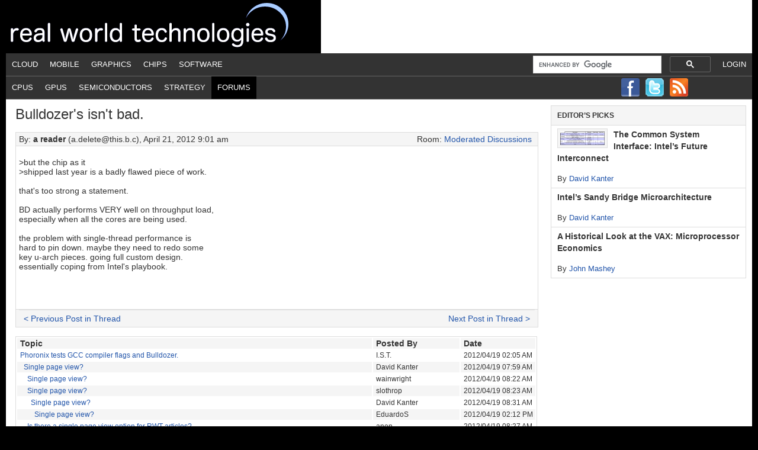

--- FILE ---
content_type: text/html; charset=UTF-8
request_url: https://www.realworldtech.com/forum/?threadid=122372&curpostid=122481
body_size: 14854
content:
<!DOCTYPE html PUBLIC "-//W3C//DTD XHTML 1.0 Transitional//EN" "http://www.w3.org/TR/xhtml1/DTD/xhtml1-transitional.dtd"><html
xmlns=http://www.w3.org/1999/xhtml lang=en-US xml:lang=en-US><head
profile=http://gmpg.org/xfn/11><meta
http-equiv="Content-Type" content="text/html; charset=UTF-8"><meta
name='robots' content='index, follow, max-image-preview:large, max-snippet:-1, max-video-preview:-1'><style>img:is([sizes="auto" i], [sizes^="auto," i]){contain-intrinsic-size:3000px 1500px}</style><title>Real World Technologies - Forums - Thread: Phoronix tests GCC compiler flags and Bulldozer.</title><link
rel=canonical href="https://www.realworldtech.com/forum/?threadid=122372&curpostid=122481"><meta
property="og:locale" content="en_US"><meta
property="og:type" content="article"><meta
property="og:title" content="RWT Forums - Real World Tech"><meta
property="og:description" content="content overridden"><meta
property="og:url" content="https://www.realworldtech.com/forum/"><meta
property="og:site_name" content="Real World Tech"><meta
property="article:modified_time" content="2012-07-11T22:44:46+00:00"><meta
name="twitter:card" content="summary_large_image"> <script type=application/ld+json class=yoast-schema-graph>{"@context":"https://schema.org","@graph":[{"@type":"WebPage","@id":"https://www.realworldtech.com/forum/","url":"https://www.realworldtech.com/forum/","name":"RWT Forums - Real World Tech","isPartOf":{"@id":"https://www.realworldtech.com/#website"},"datePublished":"2012-03-25T15:37:54+00:00","dateModified":"2012-07-11T22:44:46+00:00","breadcrumb":{"@id":"https://www.realworldtech.com/forum/#breadcrumb"},"inLanguage":"en-US","potentialAction":[{"@type":"ReadAction","target":["https://www.realworldtech.com/forum/"]}]},{"@type":"BreadcrumbList","@id":"https://www.realworldtech.com/forum/#breadcrumb","itemListElement":[{"@type":"ListItem","position":1,"name":"Home","item":"https://www.realworldtech.com/"},{"@type":"ListItem","position":2,"name":"RWT Forums"}]},{"@type":"WebSite","@id":"https://www.realworldtech.com/#website","url":"https://www.realworldtech.com/","name":"Real World Tech","description":"","potentialAction":[{"@type":"SearchAction","target":{"@type":"EntryPoint","urlTemplate":"https://www.realworldtech.com/?s={search_term_string}"},"query-input":{"@type":"PropertyValueSpecification","valueRequired":true,"valueName":"search_term_string"}}],"inLanguage":"en-US"}]}</script> <link
rel=dns-prefetch href=//widgetlogic.org><link
rel=alternate type=application/rss+xml title="Real World Tech &raquo; Feed" href=https://www.realworldtech.com/feed/ ><link
rel=alternate type=application/rss+xml title="Real World Tech &raquo; Comments Feed" href=https://www.realworldtech.com/comments/feed/ ><link
rel=alternate type=application/rss+xml title="Real World Tech &raquo; RWT Forums Comments Feed" href=https://www.realworldtech.com/forum/feed/ ><link
rel=stylesheet href=https://www.realworldtech.com/wp-content/cache/minify/5e169.css?x20856 media=all><style id=classic-theme-styles-inline-css type=text/css>/*! This file is auto-generated */
.wp-block-button__link{color:#fff;background-color:#32373c;border-radius:9999px;box-shadow:none;text-decoration:none;padding:calc(.667em + 2px) calc(1.333em + 2px);font-size:1.125em}.wp-block-file__button{background:#32373c;color:#fff;text-decoration:none}</style><link
rel=stylesheet href=https://www.realworldtech.com/wp-content/cache/minify/15594.css?x20856 media=all><style id=global-styles-inline-css type=text/css>/*<![CDATA[*/:root{--wp--preset--aspect-ratio--square:1;--wp--preset--aspect-ratio--4-3:4/3;--wp--preset--aspect-ratio--3-4:3/4;--wp--preset--aspect-ratio--3-2:3/2;--wp--preset--aspect-ratio--2-3:2/3;--wp--preset--aspect-ratio--16-9:16/9;--wp--preset--aspect-ratio--9-16:9/16;--wp--preset--color--black:#000;--wp--preset--color--cyan-bluish-gray:#abb8c3;--wp--preset--color--white:#fff;--wp--preset--color--pale-pink:#f78da7;--wp--preset--color--vivid-red:#cf2e2e;--wp--preset--color--luminous-vivid-orange:#ff6900;--wp--preset--color--luminous-vivid-amber:#fcb900;--wp--preset--color--light-green-cyan:#7bdcb5;--wp--preset--color--vivid-green-cyan:#00d084;--wp--preset--color--pale-cyan-blue:#8ed1fc;--wp--preset--color--vivid-cyan-blue:#0693e3;--wp--preset--color--vivid-purple:#9b51e0;--wp--preset--gradient--vivid-cyan-blue-to-vivid-purple:linear-gradient(135deg,rgba(6,147,227,1) 0%,rgb(155,81,224) 100%);--wp--preset--gradient--light-green-cyan-to-vivid-green-cyan:linear-gradient(135deg,rgb(122,220,180) 0%,rgb(0,208,130) 100%);--wp--preset--gradient--luminous-vivid-amber-to-luminous-vivid-orange:linear-gradient(135deg,rgba(252,185,0,1) 0%,rgba(255,105,0,1) 100%);--wp--preset--gradient--luminous-vivid-orange-to-vivid-red:linear-gradient(135deg,rgba(255,105,0,1) 0%,rgb(207,46,46) 100%);--wp--preset--gradient--very-light-gray-to-cyan-bluish-gray:linear-gradient(135deg,rgb(238,238,238) 0%,rgb(169,184,195) 100%);--wp--preset--gradient--cool-to-warm-spectrum:linear-gradient(135deg,rgb(74,234,220) 0%,rgb(151,120,209) 20%,rgb(207,42,186) 40%,rgb(238,44,130) 60%,rgb(251,105,98) 80%,rgb(254,248,76) 100%);--wp--preset--gradient--blush-light-purple:linear-gradient(135deg,rgb(255,206,236) 0%,rgb(152,150,240) 100%);--wp--preset--gradient--blush-bordeaux:linear-gradient(135deg,rgb(254,205,165) 0%,rgb(254,45,45) 50%,rgb(107,0,62) 100%);--wp--preset--gradient--luminous-dusk:linear-gradient(135deg,rgb(255,203,112) 0%,rgb(199,81,192) 50%,rgb(65,88,208) 100%);--wp--preset--gradient--pale-ocean:linear-gradient(135deg,rgb(255,245,203) 0%,rgb(182,227,212) 50%,rgb(51,167,181) 100%);--wp--preset--gradient--electric-grass:linear-gradient(135deg,rgb(202,248,128) 0%,rgb(113,206,126) 100%);--wp--preset--gradient--midnight:linear-gradient(135deg,rgb(2,3,129) 0%,rgb(40,116,252) 100%);--wp--preset--font-size--small:13px;--wp--preset--font-size--medium:20px;--wp--preset--font-size--large:36px;--wp--preset--font-size--x-large:42px;--wp--preset--spacing--20:0.44rem;--wp--preset--spacing--30:0.67rem;--wp--preset--spacing--40:1rem;--wp--preset--spacing--50:1.5rem;--wp--preset--spacing--60:2.25rem;--wp--preset--spacing--70:3.38rem;--wp--preset--spacing--80:5.06rem;--wp--preset--shadow--natural:6px 6px 9px rgba(0, 0, 0, 0.2);--wp--preset--shadow--deep:12px 12px 50px rgba(0, 0, 0, 0.4);--wp--preset--shadow--sharp:6px 6px 0px rgba(0, 0, 0, 0.2);--wp--preset--shadow--outlined:6px 6px 0px -3px rgba(255, 255, 255, 1), 6px 6px rgba(0, 0, 0, 1);--wp--preset--shadow--crisp:6px 6px 0px rgba(0, 0, 0, 1)}:where(.is-layout-flex){gap:0.5em}:where(.is-layout-grid){gap:0.5em}body .is-layout-flex{display:flex}.is-layout-flex{flex-wrap:wrap;align-items:center}.is-layout-flex>:is(*,div){margin:0}body .is-layout-grid{display:grid}.is-layout-grid>:is(*,div){margin:0}:where(.wp-block-columns.is-layout-flex){gap:2em}:where(.wp-block-columns.is-layout-grid){gap:2em}:where(.wp-block-post-template.is-layout-flex){gap:1.25em}:where(.wp-block-post-template.is-layout-grid){gap:1.25em}.has-black-color{color:var(--wp--preset--color--black) !important}.has-cyan-bluish-gray-color{color:var(--wp--preset--color--cyan-bluish-gray) !important}.has-white-color{color:var(--wp--preset--color--white) !important}.has-pale-pink-color{color:var(--wp--preset--color--pale-pink) !important}.has-vivid-red-color{color:var(--wp--preset--color--vivid-red) !important}.has-luminous-vivid-orange-color{color:var(--wp--preset--color--luminous-vivid-orange) !important}.has-luminous-vivid-amber-color{color:var(--wp--preset--color--luminous-vivid-amber) !important}.has-light-green-cyan-color{color:var(--wp--preset--color--light-green-cyan) !important}.has-vivid-green-cyan-color{color:var(--wp--preset--color--vivid-green-cyan) !important}.has-pale-cyan-blue-color{color:var(--wp--preset--color--pale-cyan-blue) !important}.has-vivid-cyan-blue-color{color:var(--wp--preset--color--vivid-cyan-blue) !important}.has-vivid-purple-color{color:var(--wp--preset--color--vivid-purple) !important}.has-black-background-color{background-color:var(--wp--preset--color--black) !important}.has-cyan-bluish-gray-background-color{background-color:var(--wp--preset--color--cyan-bluish-gray) !important}.has-white-background-color{background-color:var(--wp--preset--color--white) !important}.has-pale-pink-background-color{background-color:var(--wp--preset--color--pale-pink) !important}.has-vivid-red-background-color{background-color:var(--wp--preset--color--vivid-red) !important}.has-luminous-vivid-orange-background-color{background-color:var(--wp--preset--color--luminous-vivid-orange) !important}.has-luminous-vivid-amber-background-color{background-color:var(--wp--preset--color--luminous-vivid-amber) !important}.has-light-green-cyan-background-color{background-color:var(--wp--preset--color--light-green-cyan) !important}.has-vivid-green-cyan-background-color{background-color:var(--wp--preset--color--vivid-green-cyan) !important}.has-pale-cyan-blue-background-color{background-color:var(--wp--preset--color--pale-cyan-blue) !important}.has-vivid-cyan-blue-background-color{background-color:var(--wp--preset--color--vivid-cyan-blue) !important}.has-vivid-purple-background-color{background-color:var(--wp--preset--color--vivid-purple) !important}.has-black-border-color{border-color:var(--wp--preset--color--black) !important}.has-cyan-bluish-gray-border-color{border-color:var(--wp--preset--color--cyan-bluish-gray) !important}.has-white-border-color{border-color:var(--wp--preset--color--white) !important}.has-pale-pink-border-color{border-color:var(--wp--preset--color--pale-pink) !important}.has-vivid-red-border-color{border-color:var(--wp--preset--color--vivid-red) !important}.has-luminous-vivid-orange-border-color{border-color:var(--wp--preset--color--luminous-vivid-orange) !important}.has-luminous-vivid-amber-border-color{border-color:var(--wp--preset--color--luminous-vivid-amber) !important}.has-light-green-cyan-border-color{border-color:var(--wp--preset--color--light-green-cyan) !important}.has-vivid-green-cyan-border-color{border-color:var(--wp--preset--color--vivid-green-cyan) !important}.has-pale-cyan-blue-border-color{border-color:var(--wp--preset--color--pale-cyan-blue) !important}.has-vivid-cyan-blue-border-color{border-color:var(--wp--preset--color--vivid-cyan-blue) !important}.has-vivid-purple-border-color{border-color:var(--wp--preset--color--vivid-purple) !important}.has-vivid-cyan-blue-to-vivid-purple-gradient-background{background:var(--wp--preset--gradient--vivid-cyan-blue-to-vivid-purple) !important}.has-light-green-cyan-to-vivid-green-cyan-gradient-background{background:var(--wp--preset--gradient--light-green-cyan-to-vivid-green-cyan) !important}.has-luminous-vivid-amber-to-luminous-vivid-orange-gradient-background{background:var(--wp--preset--gradient--luminous-vivid-amber-to-luminous-vivid-orange) !important}.has-luminous-vivid-orange-to-vivid-red-gradient-background{background:var(--wp--preset--gradient--luminous-vivid-orange-to-vivid-red) !important}.has-very-light-gray-to-cyan-bluish-gray-gradient-background{background:var(--wp--preset--gradient--very-light-gray-to-cyan-bluish-gray) !important}.has-cool-to-warm-spectrum-gradient-background{background:var(--wp--preset--gradient--cool-to-warm-spectrum) !important}.has-blush-light-purple-gradient-background{background:var(--wp--preset--gradient--blush-light-purple) !important}.has-blush-bordeaux-gradient-background{background:var(--wp--preset--gradient--blush-bordeaux) !important}.has-luminous-dusk-gradient-background{background:var(--wp--preset--gradient--luminous-dusk) !important}.has-pale-ocean-gradient-background{background:var(--wp--preset--gradient--pale-ocean) !important}.has-electric-grass-gradient-background{background:var(--wp--preset--gradient--electric-grass) !important}.has-midnight-gradient-background{background:var(--wp--preset--gradient--midnight) !important}.has-small-font-size{font-size:var(--wp--preset--font-size--small) !important}.has-medium-font-size{font-size:var(--wp--preset--font-size--medium) !important}.has-large-font-size{font-size:var(--wp--preset--font-size--large) !important}.has-x-large-font-size{font-size:var(--wp--preset--font-size--x-large) !important}:where(.wp-block-post-template.is-layout-flex){gap:1.25em}:where(.wp-block-post-template.is-layout-grid){gap:1.25em}:where(.wp-block-columns.is-layout-flex){gap:2em}:where(.wp-block-columns.is-layout-grid){gap:2em}:root :where(.wp-block-pullquote){font-size:1.5em;line-height:1.6}/*]]>*/</style><!--[if lt IE 9]> <script type=text/javascript src="https://www.realworldtech.com/wp-content/themes/genesis/lib/js/html5shiv.min.js?x20856" id=html5shiv-js></script> <![endif]--><link
rel=https://api.w.org/ href=https://www.realworldtech.com/wp-json/ ><link
rel=alternate title=JSON type=application/json href=https://www.realworldtech.com/wp-json/wp/v2/pages/2048><meta
name="generator" content="WordPress 6.8.3"><link
rel=shortlink href='https://www.realworldtech.com/?p=2048'><link
rel=alternate title="oEmbed (JSON)" type=application/json+oembed href="https://www.realworldtech.com/wp-json/oembed/1.0/embed?url=https%3A%2F%2Fwww.realworldtech.com%2Fforum%2F"><link
rel=alternate title="oEmbed (XML)" type=text/xml+oembed href="https://www.realworldtech.com/wp-json/oembed/1.0/embed?url=https%3A%2F%2Fwww.realworldtech.com%2Fforum%2F&#038;format=xml"><link
rel=icon href=https://www.realworldtech.com/wp-content/themes/child/images/favicon.ico?x20856> <script type=text/javascript>var googletag=googletag||{};googletag.cmd=googletag.cmd||[];(function(){var gads=document.createElement('script');gads.async=true;gads.type='text/javascript';var useSSL='https:'==document.location.protocol;gads.src=(useSSL?'https:':'http:')+'//www.googletagservices.com/tag/js/gpt.js';var node=document.getElementsByTagName('script')[0];node.parentNode.insertBefore(gads,node);})();</script> <script type=text/javascript>googletag.cmd.push(function(){googletag.defineSlot('/41689131/Leader_FM_Passback_728x90',[728,90],'div-gpt-ad-1366144645536-0').addService(googletag.pubads());googletag.defineSlot('/41689131/Sky_FM_Passback_300x600',[[160,600],[300,600]],'div-gpt-ad-1366145147009-0').addService(googletag.pubads());googletag.defineSlot('/41689131/Box_FM_Passback_300x250',[300,250],'div-gpt-ad-1366145189383-0').addService(googletag.pubads());googletag.pubads().enableSingleRequest();googletag.enableServices();});</script><style type=text/css>#header{background:url(https://www.realworldtech.com/wp-content/uploads/2012/08/realworld_title.png) no-repeat !important}</style><style type=text/css id=custom-background-css>body.custom-background{background-color:#000}</style></head><body
class="wp-singular page-template-default page page-id-2048 custom-background wp-theme-genesis wp-child-theme-child custom-header header-image content-sidebar"><div
id=wrap><div
id=header><div
class=wrap><div
id=title-area><p
id=title><a
href=https://www.realworldtech.com/ >Real World Tech</a></p></div><div
class="widget-area header-widget-area"></div></div></div><div
id=nav><div
class=wrap><ul
id=menu-1st-nav-bar class="menu genesis-nav-menu menu-primary"><li
class="right login"><a
href="https://www.realworldtech.com/wp-login.php?redirect_to=http%3A%2F%2Fwww.realworldtech.com%2Fforum%2F%3Fthreadid%3D122372%26curpostid%3D122481">Login</a></li><li
id=menu-item-21 class="menu-item menu-item-type-taxonomy menu-item-object-category menu-item-21"><a
href=https://www.realworldtech.com/category/cloud/ >Cloud</a></li>
<li
id=menu-item-31 class="menu-item menu-item-type-taxonomy menu-item-object-category menu-item-31"><a
href=https://www.realworldtech.com/category/mobile/ >Mobile</a></li>
<li
id=menu-item-3149 class="menu-item menu-item-type-taxonomy menu-item-object-category menu-item-3149"><a
href=https://www.realworldtech.com/category/graphics/ >Graphics</a></li>
<li
id=menu-item-23 class="menu-item menu-item-type-taxonomy menu-item-object-category menu-item-23"><a
href=https://www.realworldtech.com/category/chips/ >Chips</a></li>
<li
id=menu-item-33 class="menu-item menu-item-type-taxonomy menu-item-object-category menu-item-33"><a
href=https://www.realworldtech.com/category/software/ >Software</a></li>
<li
class="right search"> <script>(function(){var cx='017525987545669989127:_vtiokr7m_8';var gcse=document.createElement('script');gcse.type='text/javascript';gcse.async=true;gcse.src=(document.location.protocol=='https:'?'https:':'http:')+'//cse.google.com/cse.js?cx='+cx;var s=document.getElementsByTagName('script')[0];s.parentNode.insertBefore(gcse,s);})();</script><div
style='width:300px; padding-top:2px;'><gcse:searchbox-only resultsUrl='/google-search/'></gcse:searchbox-only></div></li></ul></div></div><div
id=subnav><div
class=wrap><ul
id=menu-2nd-nav-bar class="menu genesis-nav-menu menu-secondary"><li
id=menu-item-2085 class="menu-item menu-item-type-taxonomy menu-item-object-post_tag menu-item-2085"><a
href=https://www.realworldtech.com/cpu/ >CPUs</a></li>
<li
id=menu-item-2086 class="menu-item menu-item-type-taxonomy menu-item-object-post_tag menu-item-2086"><a
href=https://www.realworldtech.com/gpu/ >GPUs</a></li>
<li
id=menu-item-2408 class="menu-item menu-item-type-taxonomy menu-item-object-post_tag menu-item-2408"><a
href=https://www.realworldtech.com/semis/ >Semiconductors</a></li>
<li
id=menu-item-2288 class="menu-item menu-item-type-taxonomy menu-item-object-post_tag menu-item-2288"><a
href=https://www.realworldtech.com/strategy/ >Strategy</a></li>
<li
id=menu-item-2084 class="menu-item menu-item-type-post_type menu-item-object-page current-menu-item page_item page-item-2048 current_page_item menu-item-2084"><a
href=https://www.realworldtech.com/forum/ aria-current=page>Forums</a></li>
<li
id=follow><a
rel=nofollow class=facebook href=http://www.facebook.com/pages/Real-World-Tech/153534084681202><img
src=https://www.realworldtech.com/wp-content/themes/child/images/facebook.png?x20856></a><a
rel=nofollow class=twitter href=http://twitter.com/rwt><img
src=https://www.realworldtech.com/wp-content/themes/child/images/twitter.png?x20856></a><a
rel=nofollow class=rss href=https://www.realworldtech.com/feed/rss/ ><img
src=https://www.realworldtech.com/wp-content/themes/child/images/big_rss.png?x20856></a></li></ul></div></div><div
id=inner><div
id=content-sidebar-wrap><div
id=content class=hfeed><div
class="post-2048 page type-page status-publish hentry entry"><article
id=rwtforum-1 class="rwtforum-1 page type-page status-publish hentry"><header
class=entry-header><h1 class="entry-title">Bulldozer's isn't bad.</h1></header><div
class=entry-content><style scoped=scoped>#post_row_122481{background-color:palegoldenrod;font-weight:bold}</style><div
class=rwtforum-post><div
class=rwtforum-post-by>By: <span
class=rwtforum-post-by-user>a reader</span> (a.delete@this.b.c), April 21, 2012 9:01 am<div
class=rwtforum-post-room>Room: <a
href='https://www.realworldtech.com/forum/?roomid=1'>Moderated Discussions</a></div></div><div
class=rwtforum-post-body><br>
>but the chip as it<br>
>shipped last year is a badly flawed piece of work.<br>
<br>
that's too strong a statement.<br>
<br>
BD actually performs VERY well on throughput load,<br>
especially when all the cores are being used.<br>
<br>
the problem with single-thread performance is<br>
hard to pin down. maybe they need to redo some<br>
key u-arch pieces. going full custom design.<br>
essentially coping from Intel's playbook.<br>
<br>
<br>
<br>
<br></div><div
class=rwtforum-post-navigate><table><td
class=rwtforum-post-navigate-left><a
href="https://www.realworldtech.com/forum/?threadid=122372&curpostid=122480">&lt; Previous Post in Thread</a></td><td
class=rwtforum-post-navigate-middle></td ><td
class=rwtforum-post-navigate-right><a
href="https://www.realworldtech.com/forum/?threadid=122372&curpostid=122482">Next Post in Thread &gt;</a></td></tr></table></div></div><table
class=rwtforum-post-table><tr><th
class=rwtforum-header-topic>Topic</th><th
class=rwtforum-header-user>Posted By</th><th
class=rwtforum-header-tstamp>Date</th></tr><tr
trBold id=post_row_122372 data-post-id=122372><td
class=rwtforum-thread-title><a
id=post_link_122372 href='https://www.realworldtech.com/forum/?threadid=122372&curpostid=122372'>Phoronix tests GCC compiler flags and Bulldozer.</a></td><td>I.S.T.</td><td>2012/04/19 02:05 AM</td></tr><tr
trBold id=post_row_122373 data-post-id=122373><td
class=rwtforum-thread-title>&nbsp;&nbsp;<a
id=post_link_122373 href='https://www.realworldtech.com/forum/?threadid=122372&curpostid=122373'>Single page view?</a></td><td>David Kanter</td><td>2012/04/19 07:59 AM</td></tr><tr
trBold id=post_row_122374 data-post-id=122374><td
class=rwtforum-thread-title>&nbsp;&nbsp;&nbsp;&nbsp;<a
id=post_link_122374 href='https://www.realworldtech.com/forum/?threadid=122372&curpostid=122374'>Single page view?</a></td><td>wainwright</td><td>2012/04/19 08:22 AM</td></tr><tr
trBold id=post_row_122375 data-post-id=122375><td
class=rwtforum-thread-title>&nbsp;&nbsp;&nbsp;&nbsp;<a
id=post_link_122375 href='https://www.realworldtech.com/forum/?threadid=122372&curpostid=122375'>Single page view?</a></td><td>slothrop</td><td>2012/04/19 08:23 AM</td></tr><tr
trBold id=post_row_122376 data-post-id=122376><td
class=rwtforum-thread-title>&nbsp;&nbsp;&nbsp;&nbsp;&nbsp;&nbsp;<a
id=post_link_122376 href='https://www.realworldtech.com/forum/?threadid=122372&curpostid=122376'>Single page view?</a></td><td>David Kanter</td><td>2012/04/19 08:31 AM</td></tr><tr
trBold id=post_row_122377 data-post-id=122377><td
class=rwtforum-thread-title>&nbsp;&nbsp;&nbsp;&nbsp;&nbsp;&nbsp;&nbsp;&nbsp;<a
id=post_link_122377 href='https://www.realworldtech.com/forum/?threadid=122372&curpostid=122377'>Single page view?</a></td><td>EduardoS</td><td>2012/04/19 02:12 PM</td></tr><tr
trBold id=post_row_122378 data-post-id=122378><td
class=rwtforum-thread-title>&nbsp;&nbsp;&nbsp;&nbsp;<a
id=post_link_122378 href='https://www.realworldtech.com/forum/?threadid=122372&curpostid=122378'>Is there a single page view option for RWT articles?</a></td><td>anon</td><td>2012/04/19 08:27 AM</td></tr><tr
trBold id=post_row_122379 data-post-id=122379><td
class=rwtforum-thread-title>&nbsp;&nbsp;&nbsp;&nbsp;<a
id=post_link_122379 href='https://www.realworldtech.com/forum/?threadid=122372&curpostid=122379'>Single page view?</a></td><td>Del</td><td>2012/04/19 08:36 AM</td></tr><tr
trBold id=post_row_122380 data-post-id=122380><td
class=rwtforum-thread-title>&nbsp;&nbsp;&nbsp;&nbsp;&nbsp;&nbsp;<a
id=post_link_122380 href='https://www.realworldtech.com/forum/?threadid=122372&curpostid=122380'>Single page view?</a></td><td>slacker</td><td>2012/04/19 02:56 PM</td></tr><tr
trBold id=post_row_122381 data-post-id=122381><td
class=rwtforum-thread-title>&nbsp;&nbsp;&nbsp;&nbsp;&nbsp;&nbsp;&nbsp;&nbsp;<a
id=post_link_122381 href='https://www.realworldtech.com/forum/?threadid=122372&curpostid=122381'>Single page view?</a></td><td>Del</td><td>2012/04/22 05:09 AM</td></tr><tr
trBold id=post_row_122382 data-post-id=122382><td
class=rwtforum-thread-title>&nbsp;&nbsp;&nbsp;&nbsp;&nbsp;&nbsp;&nbsp;&nbsp;&nbsp;&nbsp;<a
id=post_link_122382 href='https://www.realworldtech.com/forum/?threadid=122372&curpostid=122382'>Single page view?</a></td><td>David Kanter</td><td>2012/04/22 08:38 AM</td></tr><tr
trBold id=post_row_122383 data-post-id=122383><td
class=rwtforum-thread-title>&nbsp;&nbsp;&nbsp;&nbsp;&nbsp;&nbsp;&nbsp;&nbsp;&nbsp;&nbsp;&nbsp;&nbsp;<a
id=post_link_122383 href='https://www.realworldtech.com/forum/?threadid=122372&curpostid=122383'>Single page view?</a></td><td>Del</td><td>2012/04/23 12:22 AM</td></tr><tr
trBold id=post_row_122384 data-post-id=122384><td
class=rwtforum-thread-title>&nbsp;&nbsp;&nbsp;&nbsp;<a
id=post_link_122384 href='https://www.realworldtech.com/forum/?threadid=122372&curpostid=122384'>Single page view?</a></td><td>Michael S</td><td>2012/04/19 12:30 PM</td></tr><tr
trBold id=post_row_122385 data-post-id=122385><td
class=rwtforum-thread-title>&nbsp;&nbsp;&nbsp;&nbsp;&nbsp;&nbsp;<a
id=post_link_122385 href='https://www.realworldtech.com/forum/?threadid=122372&curpostid=122385'>Single page view?</a></td><td>Ungo</td><td>2012/04/19 01:25 PM</td></tr><tr
trBold id=post_row_122386 data-post-id=122386><td
class=rwtforum-thread-title>&nbsp;&nbsp;&nbsp;&nbsp;&nbsp;&nbsp;&nbsp;&nbsp;<a
id=post_link_122386 href='https://www.realworldtech.com/forum/?threadid=122372&curpostid=122386'>Single page view?</a></td><td>Foo_</td><td>2012/04/19 11:17 PM</td></tr><tr
trBold id=post_row_122387 data-post-id=122387><td
class=rwtforum-thread-title>&nbsp;&nbsp;&nbsp;&nbsp;&nbsp;&nbsp;&nbsp;&nbsp;&nbsp;&nbsp;<a
id=post_link_122387 href='https://www.realworldtech.com/forum/?threadid=122372&curpostid=122387'>Single page view?</a></td><td>James</td><td>2012/04/20 03:01 AM</td></tr><tr
trBold id=post_row_122388 data-post-id=122388><td
class=rwtforum-thread-title>&nbsp;&nbsp;&nbsp;&nbsp;&nbsp;&nbsp;&nbsp;&nbsp;&nbsp;&nbsp;&nbsp;&nbsp;<a
id=post_link_122388 href='https://www.realworldtech.com/forum/?threadid=122372&curpostid=122388'>There are ads on the web?</a></td><td>JJB</td><td>2012/04/20 03:32 AM</td></tr><tr
trBold id=post_row_122389 data-post-id=122389><td
class=rwtforum-thread-title>&nbsp;&nbsp;&nbsp;&nbsp;&nbsp;&nbsp;&nbsp;&nbsp;&nbsp;&nbsp;&nbsp;&nbsp;&nbsp;&nbsp;<a
id=post_link_122389 href='https://www.realworldtech.com/forum/?threadid=122372&curpostid=122389'>What a bunch of freeloaders (NT)</a></td><td>slacker</td><td>2012/04/20 12:44 PM</td></tr><tr
trBold id=post_row_122390 data-post-id=122390><td
class=rwtforum-thread-title>&nbsp;&nbsp;&nbsp;&nbsp;&nbsp;&nbsp;&nbsp;&nbsp;&nbsp;&nbsp;&nbsp;&nbsp;&nbsp;&nbsp;&nbsp;&nbsp;<a
id=post_link_122390 href='https://www.realworldtech.com/forum/?threadid=122372&curpostid=122390'>So are you, probably</a></td><td>iz</td><td>2012/04/21 03:41 AM</td></tr><tr
trBold id=post_row_122391 data-post-id=122391><td
class=rwtforum-thread-title>&nbsp;&nbsp;&nbsp;&nbsp;&nbsp;&nbsp;&nbsp;&nbsp;&nbsp;&nbsp;&nbsp;&nbsp;&nbsp;&nbsp;&nbsp;&nbsp;&nbsp;&nbsp;<a
id=post_link_122391 href='https://www.realworldtech.com/forum/?threadid=122372&curpostid=122391'>Impression ad revenue</a></td><td>Paul A. Clayton</td><td>2012/04/21 05:44 AM</td></tr><tr
trBold id=post_row_122392 data-post-id=122392><td
class=rwtforum-thread-title>&nbsp;&nbsp;&nbsp;&nbsp;&nbsp;&nbsp;&nbsp;&nbsp;&nbsp;&nbsp;&nbsp;&nbsp;&nbsp;&nbsp;&nbsp;&nbsp;&nbsp;&nbsp;<a
id=post_link_122392 href='https://www.realworldtech.com/forum/?threadid=122372&curpostid=122392'>So are you, probably</a></td><td>slacker</td><td>2012/04/21 12:09 PM</td></tr><tr
trBold id=post_row_122393 data-post-id=122393><td
class=rwtforum-thread-title>&nbsp;&nbsp;&nbsp;&nbsp;&nbsp;&nbsp;&nbsp;&nbsp;&nbsp;&nbsp;&nbsp;&nbsp;&nbsp;&nbsp;&nbsp;&nbsp;&nbsp;&nbsp;&nbsp;&nbsp;<a
id=post_link_122393 href='https://www.realworldtech.com/forum/?threadid=122372&curpostid=122393'>So are you, probably</a></td><td>David Kanter</td><td>2012/04/22 08:41 AM</td></tr><tr
trBold id=post_row_122394 data-post-id=122394><td
class=rwtforum-thread-title>&nbsp;&nbsp;&nbsp;&nbsp;&nbsp;&nbsp;&nbsp;&nbsp;&nbsp;&nbsp;&nbsp;&nbsp;&nbsp;&nbsp;&nbsp;&nbsp;&nbsp;&nbsp;&nbsp;&nbsp;&nbsp;&nbsp;<a
id=post_link_122394 href='https://www.realworldtech.com/forum/?threadid=122372&curpostid=122394'>So are you, probably</a></td><td>iz</td><td>2012/04/22 02:57 PM</td></tr><tr
trBold id=post_row_122395 data-post-id=122395><td
class=rwtforum-thread-title>&nbsp;&nbsp;&nbsp;&nbsp;&nbsp;&nbsp;&nbsp;&nbsp;&nbsp;&nbsp;&nbsp;&nbsp;&nbsp;&nbsp;&nbsp;&nbsp;&nbsp;&nbsp;&nbsp;&nbsp;<a
id=post_link_122395 href='https://www.realworldtech.com/forum/?threadid=122372&curpostid=122395'>So are you, probably</a></td><td>Doug Siebert</td><td>2012/04/22 11:37 AM</td></tr><tr
trBold id=post_row_122396 data-post-id=122396><td
class=rwtforum-thread-title>&nbsp;&nbsp;&nbsp;&nbsp;&nbsp;&nbsp;&nbsp;&nbsp;&nbsp;&nbsp;&nbsp;&nbsp;&nbsp;&nbsp;&nbsp;&nbsp;&nbsp;&nbsp;&nbsp;&nbsp;&nbsp;&nbsp;<a
id=post_link_122396 href='https://www.realworldtech.com/forum/?threadid=122372&curpostid=122396'>Aha!</a></td><td>David Kanter</td><td>2012/04/22 02:45 PM</td></tr><tr
trBold id=post_row_122397 data-post-id=122397><td
class=rwtforum-thread-title>&nbsp;&nbsp;&nbsp;&nbsp;&nbsp;&nbsp;&nbsp;&nbsp;&nbsp;&nbsp;&nbsp;&nbsp;&nbsp;&nbsp;&nbsp;&nbsp;&nbsp;&nbsp;&nbsp;&nbsp;&nbsp;&nbsp;&nbsp;&nbsp;<a
id=post_link_122397 href='https://www.realworldtech.com/forum/?threadid=122372&curpostid=122397'>Aha!</a></td><td>bakaneko</td><td>2012/04/22 07:49 PM</td></tr><tr
trBold id=post_row_122398 data-post-id=122398><td
class=rwtforum-thread-title>&nbsp;&nbsp;&nbsp;&nbsp;&nbsp;&nbsp;&nbsp;&nbsp;&nbsp;&nbsp;&nbsp;&nbsp;&nbsp;&nbsp;&nbsp;&nbsp;&nbsp;&nbsp;&nbsp;&nbsp;<a
id=post_link_122398 href='https://www.realworldtech.com/forum/?threadid=122372&curpostid=122398'>So are you, probably</a></td><td>iz</td><td>2012/04/22 02:48 PM</td></tr><tr
trBold id=post_row_122399 data-post-id=122399><td
class=rwtforum-thread-title>&nbsp;&nbsp;&nbsp;&nbsp;&nbsp;&nbsp;&nbsp;&nbsp;&nbsp;&nbsp;&nbsp;&nbsp;&nbsp;&nbsp;&nbsp;&nbsp;&nbsp;&nbsp;&nbsp;&nbsp;&nbsp;&nbsp;<a
id=post_link_122399 href='https://www.realworldtech.com/forum/?threadid=122372&curpostid=122399'>That's not how the business works...</a></td><td>David Kanter</td><td>2012/04/22 04:31 PM</td></tr><tr
trBold id=post_row_122400 data-post-id=122400><td
class=rwtforum-thread-title>&nbsp;&nbsp;&nbsp;&nbsp;&nbsp;&nbsp;&nbsp;&nbsp;&nbsp;&nbsp;&nbsp;&nbsp;&nbsp;&nbsp;&nbsp;&nbsp;&nbsp;&nbsp;&nbsp;&nbsp;&nbsp;&nbsp;&nbsp;&nbsp;<a
id=post_link_122400 href='https://www.realworldtech.com/forum/?threadid=122372&curpostid=122400'>That's not how the business works...</a></td><td>iz</td><td>2012/04/23 12:49 AM</td></tr><tr
trBold id=post_row_122401 data-post-id=122401><td
class=rwtforum-thread-title>&nbsp;&nbsp;&nbsp;&nbsp;&nbsp;&nbsp;&nbsp;&nbsp;&nbsp;&nbsp;&nbsp;&nbsp;&nbsp;&nbsp;&nbsp;&nbsp;&nbsp;&nbsp;&nbsp;&nbsp;&nbsp;&nbsp;<a
id=post_link_122401 href='https://www.realworldtech.com/forum/?threadid=122372&curpostid=122401'>So are you, probably</a></td><td>slacker</td><td>2012/04/22 10:31 PM</td></tr><tr
trBold id=post_row_122402 data-post-id=122402><td
class=rwtforum-thread-title>&nbsp;&nbsp;&nbsp;&nbsp;&nbsp;&nbsp;&nbsp;&nbsp;&nbsp;&nbsp;&nbsp;&nbsp;&nbsp;&nbsp;&nbsp;&nbsp;&nbsp;&nbsp;&nbsp;&nbsp;&nbsp;&nbsp;&nbsp;&nbsp;<a
id=post_link_122402 href='https://www.realworldtech.com/forum/?threadid=122372&curpostid=122402'>back to phoronix</a></td><td>Michael S</td><td>2012/04/23 01:07 AM</td></tr><tr
trBold id=post_row_122403 data-post-id=122403><td
class=rwtforum-thread-title>&nbsp;&nbsp;&nbsp;&nbsp;&nbsp;&nbsp;&nbsp;&nbsp;&nbsp;&nbsp;&nbsp;&nbsp;&nbsp;&nbsp;&nbsp;&nbsp;&nbsp;&nbsp;&nbsp;&nbsp;&nbsp;&nbsp;&nbsp;&nbsp;<a
id=post_link_122403 href='https://www.realworldtech.com/forum/?threadid=122372&curpostid=122403'>So are you, probably</a></td><td>iz</td><td>2012/04/23 02:29 AM</td></tr><tr
trBold id=post_row_122404 data-post-id=122404><td
class=rwtforum-thread-title>&nbsp;&nbsp;&nbsp;&nbsp;&nbsp;&nbsp;&nbsp;&nbsp;&nbsp;&nbsp;&nbsp;&nbsp;&nbsp;&nbsp;&nbsp;&nbsp;&nbsp;&nbsp;&nbsp;&nbsp;&nbsp;&nbsp;&nbsp;&nbsp;&nbsp;&nbsp;<a
id=post_link_122404 href='https://www.realworldtech.com/forum/?threadid=122372&curpostid=122404'>Membership at RWT</a></td><td>David Kanter</td><td>2012/04/23 10:24 AM</td></tr><tr
trBold id=post_row_122405 data-post-id=122405><td
class=rwtforum-thread-title>&nbsp;&nbsp;&nbsp;&nbsp;&nbsp;&nbsp;&nbsp;&nbsp;&nbsp;&nbsp;&nbsp;&nbsp;&nbsp;&nbsp;&nbsp;&nbsp;&nbsp;&nbsp;&nbsp;&nbsp;&nbsp;&nbsp;&nbsp;&nbsp;&nbsp;&nbsp;<a
id=post_link_122405 href='https://www.realworldtech.com/forum/?threadid=122372&curpostid=122405'>So are you, probably</a></td><td>Jukka Larja</td><td>2012/04/27 07:59 AM</td></tr><tr
trBold id=post_row_122406 data-post-id=122406><td
class=rwtforum-thread-title>&nbsp;&nbsp;<a
id=post_link_122406 href='https://www.realworldtech.com/forum/?threadid=122372&curpostid=122406'>So, what do people think of these numbers></a></td><td>I.S.T.</td><td>2012/04/19 06:34 PM</td></tr><tr
trBold id=post_row_122407 data-post-id=122407><td
class=rwtforum-thread-title>&nbsp;&nbsp;&nbsp;&nbsp;<a
id=post_link_122407 href='https://www.realworldtech.com/forum/?threadid=122372&curpostid=122407'>So, what do people think of these numbers></a></td><td>Linus Torvalds</td><td>2012/04/20 07:34 AM</td></tr><tr
trBold id=post_row_122408 data-post-id=122408><td
class=rwtforum-thread-title>&nbsp;&nbsp;&nbsp;&nbsp;&nbsp;&nbsp;<a
id=post_link_122408 href='https://www.realworldtech.com/forum/?threadid=122372&curpostid=122408'>So, what do people think of these numbers></a></td><td>Kira</td><td>2012/04/20 08:18 AM</td></tr><tr
trBold id=post_row_122409 data-post-id=122409><td
class=rwtforum-thread-title>&nbsp;&nbsp;&nbsp;&nbsp;&nbsp;&nbsp;&nbsp;&nbsp;<a
id=post_link_122409 href='https://www.realworldtech.com/forum/?threadid=122372&curpostid=122409'>So, what do people think of these numbers></a></td><td>Linus Torvalds</td><td>2012/04/20 09:05 AM</td></tr><tr
trBold id=post_row_122410 data-post-id=122410><td
class=rwtforum-thread-title>&nbsp;&nbsp;&nbsp;&nbsp;&nbsp;&nbsp;<a
id=post_link_122410 href='https://www.realworldtech.com/forum/?threadid=122372&curpostid=122410'>So, what do people think of these numbers></a></td><td>Doug Siebert</td><td>2012/04/20 08:00 PM</td></tr><tr
trBold id=post_row_122411 data-post-id=122411><td
class=rwtforum-thread-title>&nbsp;&nbsp;&nbsp;&nbsp;&nbsp;&nbsp;<a
id=post_link_122411 href='https://www.realworldtech.com/forum/?threadid=122372&curpostid=122411'>So, what do people think of these numbers></a></td><td>Megol</td><td>2012/04/21 08:05 AM</td></tr><tr
trBold id=post_row_122412 data-post-id=122412><td
class=rwtforum-thread-title>&nbsp;&nbsp;&nbsp;&nbsp;&nbsp;&nbsp;&nbsp;&nbsp;<a
id=post_link_122412 href='https://www.realworldtech.com/forum/?threadid=122372&curpostid=122412'>So, what do people think of these numbers></a></td><td>Linus Torvalds</td><td>2012/04/21 12:11 PM</td></tr><tr
trBold id=post_row_122413 data-post-id=122413><td
class=rwtforum-thread-title>&nbsp;&nbsp;&nbsp;&nbsp;&nbsp;&nbsp;&nbsp;&nbsp;&nbsp;&nbsp;<a
id=post_link_122413 href='https://www.realworldtech.com/forum/?threadid=122372&curpostid=122413'>Most problems are fixed...</a></td><td>Megol</td><td>2012/04/24 06:00 AM</td></tr><tr
trBold id=post_row_122414 data-post-id=122414><td
class=rwtforum-thread-title>&nbsp;&nbsp;&nbsp;&nbsp;<a
id=post_link_122414 href='https://www.realworldtech.com/forum/?threadid=122372&curpostid=122414'>So, what do people think of these numbers></a></td><td>bakaneko</td><td>2012/04/20 10:16 AM</td></tr><tr
trBold id=post_row_122415 data-post-id=122415><td
class=rwtforum-thread-title>&nbsp;&nbsp;&nbsp;&nbsp;&nbsp;&nbsp;<a
id=post_link_122415 href='https://www.realworldtech.com/forum/?threadid=122372&curpostid=122415'>So, what do people think of these numbers></a></td><td>bakaneko</td><td>2012/04/20 10:37 AM</td></tr><tr
trBold id=post_row_122416 data-post-id=122416><td
class=rwtforum-thread-title>&nbsp;&nbsp;&nbsp;&nbsp;&nbsp;&nbsp;&nbsp;&nbsp;<a
id=post_link_122416 href='https://www.realworldtech.com/forum/?threadid=122372&curpostid=122416'>So, what do people think of these numbers></a></td><td>Linus Torvalds</td><td>2012/04/20 12:24 PM</td></tr><tr
trBold id=post_row_122417 data-post-id=122417><td
class=rwtforum-thread-title>&nbsp;&nbsp;&nbsp;&nbsp;&nbsp;&nbsp;&nbsp;&nbsp;&nbsp;&nbsp;<a
id=post_link_122417 href='https://www.realworldtech.com/forum/?threadid=122372&curpostid=122417'>So, what do people think of these numbers></a></td><td>Joel</td><td>2012/04/20 01:59 PM</td></tr><tr
trBold id=post_row_122418 data-post-id=122418><td
class=rwtforum-thread-title>&nbsp;&nbsp;&nbsp;&nbsp;&nbsp;&nbsp;&nbsp;&nbsp;&nbsp;&nbsp;&nbsp;&nbsp;<a
id=post_link_122418 href='https://www.realworldtech.com/forum/?threadid=122372&curpostid=122418'>So, what do people think of these numbers></a></td><td>Kira</td><td>2012/04/20 02:32 PM</td></tr><tr
trBold id=post_row_122419 data-post-id=122419><td
class=rwtforum-thread-title>&nbsp;&nbsp;&nbsp;&nbsp;&nbsp;&nbsp;&nbsp;&nbsp;&nbsp;&nbsp;&nbsp;&nbsp;&nbsp;&nbsp;<a
id=post_link_122419 href='https://www.realworldtech.com/forum/?threadid=122372&curpostid=122419'>So, what do people think of these numbers></a></td><td>EduardoS</td><td>2012/04/20 03:00 PM</td></tr><tr
trBold id=post_row_122420 data-post-id=122420><td
class=rwtforum-thread-title>&nbsp;&nbsp;&nbsp;&nbsp;&nbsp;&nbsp;&nbsp;&nbsp;&nbsp;&nbsp;&nbsp;&nbsp;&nbsp;&nbsp;&nbsp;&nbsp;<a
id=post_link_122420 href='https://www.realworldtech.com/forum/?threadid=122372&curpostid=122420'>Bulldozer's Oddities.</a></td><td>Joel</td><td>2012/04/20 03:54 PM</td></tr><tr
trBold id=post_row_122421 data-post-id=122421><td
class=rwtforum-thread-title>&nbsp;&nbsp;&nbsp;&nbsp;&nbsp;&nbsp;&nbsp;&nbsp;&nbsp;&nbsp;&nbsp;&nbsp;&nbsp;&nbsp;&nbsp;&nbsp;&nbsp;&nbsp;<a
id=post_link_122421 href='https://www.realworldtech.com/forum/?threadid=122372&curpostid=122421'>In defense of Bulldozer's Oddities</a></td><td>David Kanter</td><td>2012/04/20 04:32 PM</td></tr><tr
trBold id=post_row_122422 data-post-id=122422><td
class=rwtforum-thread-title>&nbsp;&nbsp;&nbsp;&nbsp;&nbsp;&nbsp;&nbsp;&nbsp;&nbsp;&nbsp;&nbsp;&nbsp;&nbsp;&nbsp;&nbsp;&nbsp;&nbsp;&nbsp;&nbsp;&nbsp;<a
id=post_link_122422 href='https://www.realworldtech.com/forum/?threadid=122372&curpostid=122422'>In defense of Bulldozer's Oddities</a></td><td>Exophase</td><td>2012/04/20 06:11 PM</td></tr><tr
trBold id=post_row_122423 data-post-id=122423><td
class=rwtforum-thread-title>&nbsp;&nbsp;&nbsp;&nbsp;&nbsp;&nbsp;&nbsp;&nbsp;&nbsp;&nbsp;&nbsp;&nbsp;&nbsp;&nbsp;&nbsp;&nbsp;&nbsp;&nbsp;&nbsp;&nbsp;&nbsp;&nbsp;<a
id=post_link_122423 href='https://www.realworldtech.com/forum/?threadid=122372&curpostid=122423'>In defense of Bulldozer's Oddities</a></td><td>EduardoS</td><td>2012/04/20 06:46 PM</td></tr><tr
trBold id=post_row_122424 data-post-id=122424><td
class=rwtforum-thread-title>&nbsp;&nbsp;&nbsp;&nbsp;&nbsp;&nbsp;&nbsp;&nbsp;&nbsp;&nbsp;&nbsp;&nbsp;&nbsp;&nbsp;&nbsp;&nbsp;&nbsp;&nbsp;&nbsp;&nbsp;&nbsp;&nbsp;&nbsp;&nbsp;<a
id=post_link_122424 href='https://www.realworldtech.com/forum/?threadid=122372&curpostid=122424'>In defense of Bulldozer's Oddities</a></td><td>Exophase</td><td>2012/04/20 07:18 PM</td></tr><tr
trBold id=post_row_122425 data-post-id=122425><td
class=rwtforum-thread-title>&nbsp;&nbsp;&nbsp;&nbsp;&nbsp;&nbsp;&nbsp;&nbsp;&nbsp;&nbsp;&nbsp;&nbsp;&nbsp;&nbsp;&nbsp;&nbsp;&nbsp;&nbsp;&nbsp;&nbsp;&nbsp;&nbsp;&nbsp;&nbsp;&nbsp;&nbsp;<a
id=post_link_122425 href='https://www.realworldtech.com/forum/?threadid=122372&curpostid=122425'>In defense of Bulldozer's Oddities</a></td><td>anonymous</td><td>2012/04/20 10:26 PM</td></tr><tr
trBold id=post_row_122426 data-post-id=122426><td
class=rwtforum-thread-title>&nbsp;&nbsp;&nbsp;&nbsp;&nbsp;&nbsp;&nbsp;&nbsp;&nbsp;&nbsp;&nbsp;&nbsp;&nbsp;&nbsp;&nbsp;&nbsp;&nbsp;&nbsp;&nbsp;&nbsp;&nbsp;&nbsp;&nbsp;&nbsp;&nbsp;&nbsp;&nbsp;&nbsp;<a
id=post_link_122426 href='https://www.realworldtech.com/forum/?threadid=122372&curpostid=122426'>In defense of Bulldozer's Oddities</a></td><td>JJB</td><td>2012/04/20 10:34 PM</td></tr><tr
trBold id=post_row_122427 data-post-id=122427><td
class=rwtforum-thread-title>&nbsp;&nbsp;&nbsp;&nbsp;&nbsp;&nbsp;&nbsp;&nbsp;&nbsp;&nbsp;&nbsp;&nbsp;&nbsp;&nbsp;&nbsp;&nbsp;&nbsp;&nbsp;&nbsp;&nbsp;&nbsp;&nbsp;&nbsp;&nbsp;&nbsp;&nbsp;&nbsp;&nbsp;&nbsp;&nbsp;<a
id=post_link_122427 href='https://www.realworldtech.com/forum/?threadid=122372&curpostid=122427'>In defense of Bulldozer's Oddities</a></td><td>imaxx</td><td>2012/04/21 06:21 AM</td></tr><tr
trBold id=post_row_122428 data-post-id=122428><td
class=rwtforum-thread-title>&nbsp;&nbsp;&nbsp;&nbsp;&nbsp;&nbsp;&nbsp;&nbsp;&nbsp;&nbsp;&nbsp;&nbsp;&nbsp;&nbsp;&nbsp;&nbsp;&nbsp;&nbsp;&nbsp;&nbsp;&nbsp;&nbsp;&nbsp;&nbsp;&nbsp;&nbsp;&nbsp;&nbsp;&nbsp;&nbsp;&nbsp;&nbsp;<a
id=post_link_122428 href='https://www.realworldtech.com/forum/?threadid=122372&curpostid=122428'>In defense of Bulldozer's Oddities</a></td><td>Michael S</td><td>2012/04/21 09:42 AM</td></tr><tr
trBold id=post_row_122429 data-post-id=122429><td
class=rwtforum-thread-title>&nbsp;&nbsp;&nbsp;&nbsp;&nbsp;&nbsp;&nbsp;&nbsp;&nbsp;&nbsp;&nbsp;&nbsp;&nbsp;&nbsp;&nbsp;&nbsp;&nbsp;&nbsp;&nbsp;&nbsp;&nbsp;&nbsp;&nbsp;&nbsp;&nbsp;&nbsp;&nbsp;&nbsp;&nbsp;&nbsp;&nbsp;&nbsp;&nbsp;&nbsp;<a
id=post_link_122429 href='https://www.realworldtech.com/forum/?threadid=122372&curpostid=122429'>Bulldozer's integer execution units</a></td><td>David Kanter</td><td>2012/04/25 03:29 PM</td></tr><tr
trBold id=post_row_122430 data-post-id=122430><td
class=rwtforum-thread-title>&nbsp;&nbsp;&nbsp;&nbsp;&nbsp;&nbsp;&nbsp;&nbsp;&nbsp;&nbsp;&nbsp;&nbsp;&nbsp;&nbsp;&nbsp;&nbsp;&nbsp;&nbsp;&nbsp;&nbsp;&nbsp;&nbsp;&nbsp;&nbsp;&nbsp;&nbsp;&nbsp;&nbsp;&nbsp;&nbsp;&nbsp;&nbsp;&nbsp;&nbsp;&nbsp;&nbsp;<a
id=post_link_122430 href='https://www.realworldtech.com/forum/?threadid=122372&curpostid=122430'>Bulldozer's integer execution units</a></td><td>Exophase</td><td>2012/04/26 11:17 AM</td></tr><tr
trBold id=post_row_122431 data-post-id=122431><td
class=rwtforum-thread-title>&nbsp;&nbsp;&nbsp;&nbsp;&nbsp;&nbsp;&nbsp;&nbsp;&nbsp;&nbsp;&nbsp;&nbsp;&nbsp;&nbsp;&nbsp;&nbsp;&nbsp;&nbsp;&nbsp;&nbsp;&nbsp;&nbsp;&nbsp;&nbsp;&nbsp;&nbsp;&nbsp;&nbsp;&nbsp;&nbsp;&nbsp;&nbsp;&nbsp;&nbsp;&nbsp;&nbsp;&nbsp;&nbsp;<a
id=post_link_122431 href='https://www.realworldtech.com/forum/?threadid=122372&curpostid=122431'>Bulldozer's integer execution units</a></td><td>anonymous</td><td>2012/04/26 02:15 PM</td></tr><tr
trBold id=post_row_122432 data-post-id=122432><td
class=rwtforum-thread-title>&nbsp;&nbsp;&nbsp;&nbsp;&nbsp;&nbsp;&nbsp;&nbsp;&nbsp;&nbsp;&nbsp;&nbsp;&nbsp;&nbsp;&nbsp;&nbsp;&nbsp;&nbsp;&nbsp;&nbsp;&nbsp;&nbsp;&nbsp;&nbsp;&nbsp;&nbsp;&nbsp;&nbsp;&nbsp;&nbsp;&nbsp;&nbsp;&nbsp;&nbsp;&nbsp;&nbsp;&nbsp;&nbsp;&nbsp;&nbsp;<a
id=post_link_122432 href='https://www.realworldtech.com/forum/?threadid=122372&curpostid=122432'>Bulldozer's integer execution units</a></td><td>EduardoS</td><td>2012/04/26 02:40 PM</td></tr><tr
trBold id=post_row_122433 data-post-id=122433><td
class=rwtforum-thread-title>&nbsp;&nbsp;&nbsp;&nbsp;&nbsp;&nbsp;&nbsp;&nbsp;&nbsp;&nbsp;&nbsp;&nbsp;&nbsp;&nbsp;&nbsp;&nbsp;&nbsp;&nbsp;&nbsp;&nbsp;&nbsp;&nbsp;&nbsp;&nbsp;&nbsp;&nbsp;&nbsp;&nbsp;&nbsp;&nbsp;&nbsp;&nbsp;&nbsp;&nbsp;&nbsp;&nbsp;&nbsp;&nbsp;&nbsp;&nbsp;&nbsp;&nbsp;<a
id=post_link_122433 href='https://www.realworldtech.com/forum/?threadid=122372&curpostid=122433'>Bulldozer's integer execution units</a></td><td>Foo_</td><td>2012/04/27 07:21 AM</td></tr><tr
trBold id=post_row_122434 data-post-id=122434><td
class=rwtforum-thread-title>&nbsp;&nbsp;&nbsp;&nbsp;&nbsp;&nbsp;&nbsp;&nbsp;&nbsp;&nbsp;&nbsp;&nbsp;&nbsp;&nbsp;&nbsp;&nbsp;&nbsp;&nbsp;&nbsp;&nbsp;&nbsp;&nbsp;&nbsp;&nbsp;&nbsp;&nbsp;&nbsp;&nbsp;&nbsp;&nbsp;&nbsp;&nbsp;&nbsp;&nbsp;&nbsp;&nbsp;&nbsp;&nbsp;&nbsp;&nbsp;&nbsp;&nbsp;&nbsp;&nbsp;<a
id=post_link_122434 href='https://www.realworldtech.com/forum/?threadid=122372&curpostid=122434'>Bulldozer's integer execution units</a></td><td>Megol</td><td>2012/04/27 12:38 PM</td></tr><tr
trBold id=post_row_122435 data-post-id=122435><td
class=rwtforum-thread-title>&nbsp;&nbsp;&nbsp;&nbsp;&nbsp;&nbsp;&nbsp;&nbsp;&nbsp;&nbsp;&nbsp;&nbsp;&nbsp;&nbsp;&nbsp;&nbsp;&nbsp;&nbsp;&nbsp;&nbsp;&nbsp;&nbsp;&nbsp;&nbsp;&nbsp;&nbsp;&nbsp;&nbsp;&nbsp;&nbsp;&nbsp;&nbsp;&nbsp;&nbsp;&nbsp;&nbsp;&nbsp;&nbsp;<a
id=post_link_122435 href='https://www.realworldtech.com/forum/?threadid=122372&curpostid=122435'>Bulldozer's integer execution units</a></td><td>EduardoS</td><td>2012/04/26 02:47 PM</td></tr><tr
trBold id=post_row_122436 data-post-id=122436><td
class=rwtforum-thread-title>&nbsp;&nbsp;&nbsp;&nbsp;&nbsp;&nbsp;&nbsp;&nbsp;&nbsp;&nbsp;&nbsp;&nbsp;&nbsp;&nbsp;&nbsp;&nbsp;&nbsp;&nbsp;&nbsp;&nbsp;&nbsp;&nbsp;&nbsp;&nbsp;&nbsp;&nbsp;&nbsp;&nbsp;&nbsp;&nbsp;&nbsp;&nbsp;&nbsp;&nbsp;&nbsp;&nbsp;&nbsp;&nbsp;&nbsp;&nbsp;<a
id=post_link_122436 href='https://www.realworldtech.com/forum/?threadid=122372&curpostid=122436'>Bulldozer's integer execution units</a></td><td>Exophase</td><td>2012/04/26 04:02 PM</td></tr><tr
trBold id=post_row_122437 data-post-id=122437><td
class=rwtforum-thread-title>&nbsp;&nbsp;&nbsp;&nbsp;&nbsp;&nbsp;&nbsp;&nbsp;&nbsp;&nbsp;&nbsp;&nbsp;&nbsp;&nbsp;&nbsp;&nbsp;&nbsp;&nbsp;&nbsp;&nbsp;&nbsp;&nbsp;&nbsp;&nbsp;&nbsp;&nbsp;&nbsp;&nbsp;&nbsp;&nbsp;&nbsp;&nbsp;&nbsp;&nbsp;&nbsp;&nbsp;&nbsp;&nbsp;&nbsp;&nbsp;&nbsp;&nbsp;<a
id=post_link_122437 href='https://www.realworldtech.com/forum/?threadid=122372&curpostid=122437'>Bulldozer's integer execution units</a></td><td>EduardoS</td><td>2012/04/26 05:03 PM</td></tr><tr
trBold id=post_row_122438 data-post-id=122438><td
class=rwtforum-thread-title>&nbsp;&nbsp;&nbsp;&nbsp;&nbsp;&nbsp;&nbsp;&nbsp;&nbsp;&nbsp;&nbsp;&nbsp;&nbsp;&nbsp;&nbsp;&nbsp;&nbsp;&nbsp;&nbsp;&nbsp;&nbsp;&nbsp;&nbsp;&nbsp;&nbsp;&nbsp;&nbsp;&nbsp;&nbsp;&nbsp;&nbsp;&nbsp;&nbsp;&nbsp;&nbsp;&nbsp;&nbsp;&nbsp;&nbsp;&nbsp;&nbsp;&nbsp;&nbsp;&nbsp;<a
id=post_link_122438 href='https://www.realworldtech.com/forum/?threadid=122372&curpostid=122438'>Bulldozer's integer execution units</a></td><td>Exophase</td><td>2012/04/26 05:24 PM</td></tr><tr
trBold id=post_row_122439 data-post-id=122439><td
class=rwtforum-thread-title>&nbsp;&nbsp;&nbsp;&nbsp;&nbsp;&nbsp;&nbsp;&nbsp;&nbsp;&nbsp;&nbsp;&nbsp;&nbsp;&nbsp;&nbsp;&nbsp;&nbsp;&nbsp;&nbsp;&nbsp;&nbsp;&nbsp;&nbsp;&nbsp;&nbsp;&nbsp;&nbsp;&nbsp;&nbsp;&nbsp;&nbsp;&nbsp;&nbsp;&nbsp;&nbsp;&nbsp;&nbsp;&nbsp;&nbsp;&nbsp;&nbsp;&nbsp;&nbsp;&nbsp;&nbsp;&nbsp;<a
id=post_link_122439 href='https://www.realworldtech.com/forum/?threadid=122372&curpostid=122439'>Bulldozer's integer execution units</a></td><td>EduardoS</td><td>2012/04/26 06:18 PM</td></tr><tr
trBold id=post_row_122440 data-post-id=122440><td
class=rwtforum-thread-title>&nbsp;&nbsp;&nbsp;&nbsp;&nbsp;&nbsp;&nbsp;&nbsp;&nbsp;&nbsp;&nbsp;&nbsp;&nbsp;&nbsp;&nbsp;&nbsp;&nbsp;&nbsp;&nbsp;&nbsp;&nbsp;&nbsp;&nbsp;&nbsp;&nbsp;&nbsp;&nbsp;&nbsp;&nbsp;&nbsp;&nbsp;&nbsp;&nbsp;&nbsp;&nbsp;&nbsp;&nbsp;&nbsp;&nbsp;&nbsp;&nbsp;&nbsp;&nbsp;&nbsp;&nbsp;&nbsp;&nbsp;&nbsp;<a
id=post_link_122440 href='https://www.realworldtech.com/forum/?threadid=122372&curpostid=122440'>Bulldozer's cache memory performance</a></td><td>Heikki Kultala</td><td>2012/04/28 12:18 AM</td></tr><tr
trBold id=post_row_122441 data-post-id=122441><td
class=rwtforum-thread-title>&nbsp;&nbsp;&nbsp;&nbsp;&nbsp;&nbsp;&nbsp;&nbsp;&nbsp;&nbsp;&nbsp;&nbsp;&nbsp;&nbsp;&nbsp;&nbsp;&nbsp;&nbsp;&nbsp;&nbsp;&nbsp;&nbsp;&nbsp;&nbsp;&nbsp;&nbsp;&nbsp;&nbsp;&nbsp;&nbsp;&nbsp;&nbsp;&nbsp;&nbsp;&nbsp;&nbsp;&nbsp;&nbsp;&nbsp;&nbsp;&nbsp;&nbsp;&nbsp;&nbsp;&nbsp;&nbsp;&nbsp;&nbsp;&nbsp;&nbsp;<a
id=post_link_122441 href='https://www.realworldtech.com/forum/?threadid=122372&curpostid=122441'>Bulldozer's cache memory performance</a></td><td>EduardoS</td><td>2012/04/28 09:06 AM</td></tr><tr
trBold id=post_row_122442 data-post-id=122442><td
class=rwtforum-thread-title>&nbsp;&nbsp;&nbsp;&nbsp;&nbsp;&nbsp;&nbsp;&nbsp;&nbsp;&nbsp;&nbsp;&nbsp;&nbsp;&nbsp;&nbsp;&nbsp;&nbsp;&nbsp;&nbsp;&nbsp;&nbsp;&nbsp;&nbsp;&nbsp;&nbsp;&nbsp;&nbsp;&nbsp;&nbsp;&nbsp;&nbsp;&nbsp;&nbsp;&nbsp;&nbsp;&nbsp;&nbsp;&nbsp;<a
id=post_link_122442 href='https://www.realworldtech.com/forum/?threadid=122372&curpostid=122442'>Bulldozer's integer execution units</a></td><td>David Kanter</td><td>2012/04/26 03:03 PM</td></tr><tr
trBold id=post_row_122443 data-post-id=122443><td
class=rwtforum-thread-title>&nbsp;&nbsp;&nbsp;&nbsp;&nbsp;&nbsp;&nbsp;&nbsp;&nbsp;&nbsp;&nbsp;&nbsp;&nbsp;&nbsp;&nbsp;&nbsp;&nbsp;&nbsp;&nbsp;&nbsp;&nbsp;&nbsp;&nbsp;&nbsp;&nbsp;&nbsp;&nbsp;&nbsp;&nbsp;&nbsp;&nbsp;&nbsp;&nbsp;&nbsp;&nbsp;&nbsp;&nbsp;&nbsp;&nbsp;&nbsp;<a
id=post_link_122443 href='https://www.realworldtech.com/forum/?threadid=122372&curpostid=122443'>Bulldozer's integer execution units</a></td><td>Exophase</td><td>2012/04/26 03:59 PM</td></tr><tr
trBold id=post_row_122444 data-post-id=122444><td
class=rwtforum-thread-title>&nbsp;&nbsp;&nbsp;&nbsp;&nbsp;&nbsp;&nbsp;&nbsp;&nbsp;&nbsp;&nbsp;&nbsp;&nbsp;&nbsp;&nbsp;&nbsp;&nbsp;&nbsp;&nbsp;&nbsp;&nbsp;&nbsp;&nbsp;&nbsp;&nbsp;&nbsp;&nbsp;&nbsp;&nbsp;&nbsp;&nbsp;&nbsp;&nbsp;&nbsp;&nbsp;&nbsp;&nbsp;&nbsp;&nbsp;&nbsp;&nbsp;&nbsp;<a
id=post_link_122444 href='https://www.realworldtech.com/forum/?threadid=122372&curpostid=122444'>Bulldozer's integer execution units</a></td><td>David Kanter</td><td>2012/04/26 09:53 PM</td></tr><tr
trBold id=post_row_122445 data-post-id=122445><td
class=rwtforum-thread-title>&nbsp;&nbsp;&nbsp;&nbsp;&nbsp;&nbsp;&nbsp;&nbsp;&nbsp;&nbsp;&nbsp;&nbsp;&nbsp;&nbsp;&nbsp;&nbsp;&nbsp;&nbsp;&nbsp;&nbsp;&nbsp;&nbsp;&nbsp;&nbsp;&nbsp;&nbsp;&nbsp;&nbsp;&nbsp;&nbsp;&nbsp;&nbsp;&nbsp;&nbsp;&nbsp;&nbsp;&nbsp;&nbsp;&nbsp;&nbsp;&nbsp;&nbsp;&nbsp;&nbsp;<a
id=post_link_122445 href='https://www.realworldtech.com/forum/?threadid=122372&curpostid=122445'>Bulldozer's integer execution units</a></td><td>Exophase</td><td>2012/04/27 07:42 AM</td></tr><tr
trBold id=post_row_122446 data-post-id=122446><td
class=rwtforum-thread-title>&nbsp;&nbsp;&nbsp;&nbsp;&nbsp;&nbsp;&nbsp;&nbsp;&nbsp;&nbsp;&nbsp;&nbsp;&nbsp;&nbsp;&nbsp;&nbsp;&nbsp;&nbsp;&nbsp;&nbsp;&nbsp;&nbsp;&nbsp;&nbsp;&nbsp;&nbsp;&nbsp;&nbsp;&nbsp;&nbsp;&nbsp;&nbsp;&nbsp;&nbsp;&nbsp;&nbsp;&nbsp;&nbsp;&nbsp;&nbsp;&nbsp;&nbsp;&nbsp;&nbsp;&nbsp;&nbsp;<a
id=post_link_122446 href='https://www.realworldtech.com/forum/?threadid=122372&curpostid=122446'>Bulldozer's integer execution units</a></td><td>David Kanter</td><td>2012/04/27 10:06 AM</td></tr><tr
trBold id=post_row_122447 data-post-id=122447><td
class=rwtforum-thread-title>&nbsp;&nbsp;&nbsp;&nbsp;&nbsp;&nbsp;&nbsp;&nbsp;&nbsp;&nbsp;&nbsp;&nbsp;&nbsp;&nbsp;&nbsp;&nbsp;&nbsp;&nbsp;&nbsp;&nbsp;&nbsp;&nbsp;&nbsp;&nbsp;&nbsp;&nbsp;&nbsp;&nbsp;&nbsp;&nbsp;&nbsp;&nbsp;&nbsp;&nbsp;&nbsp;&nbsp;&nbsp;&nbsp;&nbsp;&nbsp;&nbsp;&nbsp;&nbsp;&nbsp;&nbsp;&nbsp;&nbsp;&nbsp;<a
id=post_link_122447 href='https://www.realworldtech.com/forum/?threadid=122372&curpostid=122447'>Bulldozer's integer execution units</a></td><td>EduardoS</td><td>2012/04/27 12:27 PM</td></tr><tr
trBold id=post_row_122448 data-post-id=122448><td
class=rwtforum-thread-title>&nbsp;&nbsp;&nbsp;&nbsp;&nbsp;&nbsp;&nbsp;&nbsp;&nbsp;&nbsp;&nbsp;&nbsp;&nbsp;&nbsp;&nbsp;&nbsp;&nbsp;&nbsp;&nbsp;&nbsp;&nbsp;&nbsp;&nbsp;&nbsp;&nbsp;&nbsp;&nbsp;&nbsp;&nbsp;&nbsp;&nbsp;&nbsp;&nbsp;&nbsp;&nbsp;&nbsp;&nbsp;&nbsp;&nbsp;&nbsp;&nbsp;&nbsp;&nbsp;&nbsp;&nbsp;&nbsp;&nbsp;&nbsp;<a
id=post_link_122448 href='https://www.realworldtech.com/forum/?threadid=122372&curpostid=122448'>K8 divided pipelines?</a></td><td>Paul A. Clayton</td><td>2012/04/27 12:59 PM</td></tr><tr
trBold id=post_row_122449 data-post-id=122449><td
class=rwtforum-thread-title>&nbsp;&nbsp;&nbsp;&nbsp;&nbsp;&nbsp;&nbsp;&nbsp;&nbsp;&nbsp;&nbsp;&nbsp;&nbsp;&nbsp;&nbsp;&nbsp;&nbsp;&nbsp;&nbsp;&nbsp;&nbsp;&nbsp;&nbsp;&nbsp;&nbsp;&nbsp;&nbsp;&nbsp;&nbsp;&nbsp;&nbsp;&nbsp;&nbsp;&nbsp;&nbsp;&nbsp;&nbsp;&nbsp;&nbsp;&nbsp;&nbsp;&nbsp;<a
id=post_link_122449 href='https://www.realworldtech.com/forum/?threadid=122372&curpostid=122449'>Bulldozer's integer execution units</a></td><td>Michael S</td><td>2012/04/27 03:37 AM</td></tr><tr
trBold id=post_row_122450 data-post-id=122450><td
class=rwtforum-thread-title>&nbsp;&nbsp;&nbsp;&nbsp;&nbsp;&nbsp;&nbsp;&nbsp;&nbsp;&nbsp;&nbsp;&nbsp;&nbsp;&nbsp;&nbsp;&nbsp;&nbsp;&nbsp;&nbsp;&nbsp;&nbsp;&nbsp;&nbsp;&nbsp;&nbsp;&nbsp;&nbsp;&nbsp;&nbsp;&nbsp;&nbsp;&nbsp;&nbsp;&nbsp;&nbsp;&nbsp;&nbsp;&nbsp;&nbsp;&nbsp;&nbsp;&nbsp;&nbsp;&nbsp;<a
id=post_link_122450 href='https://www.realworldtech.com/forum/?threadid=122372&curpostid=122450'>Bulldozer's integer execution units</a></td><td>Exophase</td><td>2012/04/27 07:33 AM</td></tr><tr
trBold id=post_row_122451 data-post-id=122451><td
class=rwtforum-thread-title>&nbsp;&nbsp;&nbsp;&nbsp;&nbsp;&nbsp;&nbsp;&nbsp;&nbsp;&nbsp;&nbsp;&nbsp;&nbsp;&nbsp;&nbsp;&nbsp;&nbsp;&nbsp;&nbsp;&nbsp;&nbsp;&nbsp;&nbsp;&nbsp;&nbsp;&nbsp;&nbsp;&nbsp;&nbsp;&nbsp;&nbsp;&nbsp;&nbsp;&nbsp;&nbsp;&nbsp;&nbsp;&nbsp;&nbsp;&nbsp;&nbsp;&nbsp;&nbsp;&nbsp;<a
id=post_link_122451 href='https://www.realworldtech.com/forum/?threadid=122372&curpostid=122451'>Bulldozer's integer execution units</a></td><td>anonymous</td><td>2012/04/27 08:03 AM</td></tr><tr
trBold id=post_row_122452 data-post-id=122452><td
class=rwtforum-thread-title>&nbsp;&nbsp;&nbsp;&nbsp;&nbsp;&nbsp;&nbsp;&nbsp;&nbsp;&nbsp;&nbsp;&nbsp;&nbsp;&nbsp;&nbsp;&nbsp;&nbsp;&nbsp;&nbsp;&nbsp;&nbsp;&nbsp;&nbsp;&nbsp;&nbsp;&nbsp;&nbsp;&nbsp;&nbsp;&nbsp;&nbsp;&nbsp;&nbsp;&nbsp;&nbsp;&nbsp;<a
id=post_link_122452 href='https://www.realworldtech.com/forum/?threadid=122372&curpostid=122452'>Renaming Flags</a></td><td>Konrad Schwarz</td><td>2012/04/27 02:04 AM</td></tr><tr
trBold id=post_row_122453 data-post-id=122453><td
class=rwtforum-thread-title>&nbsp;&nbsp;&nbsp;&nbsp;&nbsp;&nbsp;&nbsp;&nbsp;&nbsp;&nbsp;&nbsp;&nbsp;&nbsp;&nbsp;&nbsp;&nbsp;&nbsp;&nbsp;&nbsp;&nbsp;&nbsp;&nbsp;&nbsp;&nbsp;&nbsp;&nbsp;&nbsp;&nbsp;&nbsp;&nbsp;&nbsp;&nbsp;&nbsp;&nbsp;&nbsp;&nbsp;&nbsp;&nbsp;<a
id=post_link_122453 href='https://www.realworldtech.com/forum/?threadid=122372&curpostid=122453'>Renaming Flags</a></td><td>none</td><td>2012/04/27 03:03 AM</td></tr><tr
trBold id=post_row_122454 data-post-id=122454><td
class=rwtforum-thread-title>&nbsp;&nbsp;&nbsp;&nbsp;&nbsp;&nbsp;&nbsp;&nbsp;&nbsp;&nbsp;&nbsp;&nbsp;&nbsp;&nbsp;&nbsp;&nbsp;&nbsp;&nbsp;&nbsp;&nbsp;&nbsp;&nbsp;&nbsp;&nbsp;&nbsp;&nbsp;&nbsp;&nbsp;&nbsp;&nbsp;&nbsp;&nbsp;&nbsp;&nbsp;&nbsp;&nbsp;&nbsp;&nbsp;&nbsp;&nbsp;<a
id=post_link_122454 href='https://www.realworldtech.com/forum/?threadid=122372&curpostid=122454'>Renaming Flags</a></td><td>Megol</td><td>2012/04/27 11:42 AM</td></tr><tr
trBold id=post_row_122455 data-post-id=122455><td
class=rwtforum-thread-title>&nbsp;&nbsp;&nbsp;&nbsp;&nbsp;&nbsp;&nbsp;&nbsp;&nbsp;&nbsp;&nbsp;&nbsp;&nbsp;&nbsp;&nbsp;&nbsp;&nbsp;&nbsp;&nbsp;&nbsp;&nbsp;&nbsp;&nbsp;&nbsp;&nbsp;&nbsp;&nbsp;&nbsp;&nbsp;&nbsp;&nbsp;&nbsp;&nbsp;&nbsp;&nbsp;&nbsp;<a
id=post_link_122455 href='https://www.realworldtech.com/forum/?threadid=122372&curpostid=122455'>Bulldozer's integer execution units</a></td><td>hcl64</td><td>2012/04/27 03:31 PM</td></tr><tr
trBold id=post_row_122456 data-post-id=122456><td
class=rwtforum-thread-title>&nbsp;&nbsp;&nbsp;&nbsp;&nbsp;&nbsp;&nbsp;&nbsp;&nbsp;&nbsp;&nbsp;&nbsp;&nbsp;&nbsp;&nbsp;&nbsp;&nbsp;&nbsp;&nbsp;&nbsp;&nbsp;&nbsp;&nbsp;&nbsp;&nbsp;&nbsp;&nbsp;&nbsp;&nbsp;&nbsp;&nbsp;&nbsp;&nbsp;&nbsp;&nbsp;&nbsp;&nbsp;&nbsp;<a
id=post_link_122456 href='https://www.realworldtech.com/forum/?threadid=122372&curpostid=122456'>VEX supports 3+ operands. FPU have renaming already(NT)</a></td><td>Megol</td><td>2012/04/28 07:20 AM</td></tr><tr
trBold id=post_row_122457 data-post-id=122457><td
class=rwtforum-thread-title>&nbsp;&nbsp;&nbsp;&nbsp;&nbsp;&nbsp;&nbsp;&nbsp;&nbsp;&nbsp;&nbsp;&nbsp;&nbsp;&nbsp;&nbsp;&nbsp;&nbsp;&nbsp;&nbsp;&nbsp;&nbsp;&nbsp;&nbsp;&nbsp;&nbsp;&nbsp;&nbsp;&nbsp;&nbsp;&nbsp;<a
id=post_link_122457 href='https://www.realworldtech.com/forum/?threadid=122372&curpostid=122457'>In defense of Bulldozer's Oddities</a></td><td>Linus Torvalds</td><td>2012/04/21 11:26 AM</td></tr><tr
trBold id=post_row_122458 data-post-id=122458><td
class=rwtforum-thread-title>&nbsp;&nbsp;&nbsp;&nbsp;&nbsp;&nbsp;&nbsp;&nbsp;&nbsp;&nbsp;&nbsp;&nbsp;&nbsp;&nbsp;&nbsp;&nbsp;&nbsp;&nbsp;&nbsp;&nbsp;&nbsp;&nbsp;&nbsp;&nbsp;&nbsp;&nbsp;&nbsp;&nbsp;&nbsp;&nbsp;&nbsp;&nbsp;<a
id=post_link_122458 href='https://www.realworldtech.com/forum/?threadid=122372&curpostid=122458'>Thanks for the lesson</a></td><td>JJB</td><td>2012/04/21 01:23 PM</td></tr><tr
trBold id=post_row_122459 data-post-id=122459><td
class=rwtforum-thread-title>&nbsp;&nbsp;&nbsp;&nbsp;&nbsp;&nbsp;&nbsp;&nbsp;&nbsp;&nbsp;&nbsp;&nbsp;&nbsp;&nbsp;&nbsp;&nbsp;&nbsp;&nbsp;&nbsp;&nbsp;&nbsp;&nbsp;&nbsp;&nbsp;&nbsp;&nbsp;&nbsp;&nbsp;&nbsp;&nbsp;&nbsp;&nbsp;&nbsp;&nbsp;<a
id=post_link_122459 href='https://www.realworldtech.com/forum/?threadid=122372&curpostid=122459'>Side note..</a></td><td>Linus Torvalds</td><td>2012/04/21 01:57 PM</td></tr><tr
trBold id=post_row_122460 data-post-id=122460><td
class=rwtforum-thread-title>&nbsp;&nbsp;&nbsp;&nbsp;&nbsp;&nbsp;&nbsp;&nbsp;&nbsp;&nbsp;&nbsp;&nbsp;&nbsp;&nbsp;&nbsp;&nbsp;&nbsp;&nbsp;&nbsp;&nbsp;&nbsp;&nbsp;&nbsp;&nbsp;&nbsp;&nbsp;&nbsp;&nbsp;<a
id=post_link_122460 href='https://www.realworldtech.com/forum/?threadid=122372&curpostid=122460'>In defense of Bulldozer's Oddities</a></td><td>Exophase</td><td>2012/04/21 11:13 AM</td></tr><tr
trBold id=post_row_122461 data-post-id=122461><td
class=rwtforum-thread-title>&nbsp;&nbsp;&nbsp;&nbsp;&nbsp;&nbsp;&nbsp;&nbsp;&nbsp;&nbsp;&nbsp;&nbsp;&nbsp;&nbsp;&nbsp;&nbsp;&nbsp;&nbsp;&nbsp;&nbsp;&nbsp;&nbsp;&nbsp;&nbsp;&nbsp;&nbsp;&nbsp;&nbsp;<a
id=post_link_122461 href='https://www.realworldtech.com/forum/?threadid=122372&curpostid=122461'>In defense of Bulldozer's Oddities</a></td><td>EduardoS</td><td>2012/04/21 11:53 AM</td></tr><tr
trBold id=post_row_122462 data-post-id=122462><td
class=rwtforum-thread-title>&nbsp;&nbsp;&nbsp;&nbsp;&nbsp;&nbsp;&nbsp;&nbsp;&nbsp;&nbsp;&nbsp;&nbsp;&nbsp;&nbsp;&nbsp;&nbsp;&nbsp;&nbsp;&nbsp;&nbsp;<a
id=post_link_122462 href='https://www.realworldtech.com/forum/?threadid=122372&curpostid=122462'>In defense of Bulldozer's Oddities</a></td><td>Gionatan Danti</td><td>2012/04/21 11:42 AM</td></tr><tr
trBold id=post_row_122463 data-post-id=122463><td
class=rwtforum-thread-title>&nbsp;&nbsp;&nbsp;&nbsp;&nbsp;&nbsp;&nbsp;&nbsp;&nbsp;&nbsp;&nbsp;&nbsp;&nbsp;&nbsp;&nbsp;&nbsp;&nbsp;&nbsp;&nbsp;&nbsp;<a
id=post_link_122463 href='https://www.realworldtech.com/forum/?threadid=122372&curpostid=122463'>In defense of Bulldozer's Oddities</a></td><td>hcl64</td><td>2012/04/27 04:07 PM</td></tr><tr
trBold id=post_row_122464 data-post-id=122464><td
class=rwtforum-thread-title>&nbsp;&nbsp;&nbsp;&nbsp;&nbsp;&nbsp;&nbsp;&nbsp;&nbsp;&nbsp;&nbsp;&nbsp;&nbsp;&nbsp;&nbsp;&nbsp;&nbsp;&nbsp;&nbsp;&nbsp;&nbsp;&nbsp;<a
id=post_link_122464 href='https://www.realworldtech.com/forum/?threadid=122372&curpostid=122464'>In defense of Bulldozer's Oddities</a></td><td>David Kanter</td><td>2012/04/28 05:29 AM</td></tr><tr
trBold id=post_row_122465 data-post-id=122465><td
class=rwtforum-thread-title>&nbsp;&nbsp;&nbsp;&nbsp;&nbsp;&nbsp;&nbsp;&nbsp;&nbsp;&nbsp;&nbsp;&nbsp;&nbsp;&nbsp;&nbsp;&nbsp;&nbsp;&nbsp;&nbsp;&nbsp;&nbsp;&nbsp;&nbsp;&nbsp;<a
id=post_link_122465 href='https://www.realworldtech.com/forum/?threadid=122372&curpostid=122465'>In defense of Bulldozer's Oddities</a></td><td>hcl64</td><td>2012/04/28 01:44 PM</td></tr><tr
trBold id=post_row_122466 data-post-id=122466><td
class=rwtforum-thread-title>&nbsp;&nbsp;&nbsp;&nbsp;&nbsp;&nbsp;&nbsp;&nbsp;&nbsp;&nbsp;&nbsp;&nbsp;&nbsp;&nbsp;&nbsp;&nbsp;&nbsp;&nbsp;&nbsp;&nbsp;&nbsp;&nbsp;&nbsp;&nbsp;&nbsp;&nbsp;<a
id=post_link_122466 href='https://www.realworldtech.com/forum/?threadid=122372&curpostid=122466'>In defense of Bulldozer's Oddities</a></td><td>David Kanter</td><td>2012/04/28 08:42 PM</td></tr><tr
trBold id=post_row_122467 data-post-id=122467><td
class=rwtforum-thread-title>&nbsp;&nbsp;&nbsp;&nbsp;&nbsp;&nbsp;&nbsp;&nbsp;&nbsp;&nbsp;&nbsp;&nbsp;&nbsp;&nbsp;&nbsp;&nbsp;&nbsp;&nbsp;&nbsp;&nbsp;&nbsp;&nbsp;&nbsp;&nbsp;&nbsp;&nbsp;&nbsp;&nbsp;<a
id=post_link_122467 href='https://www.realworldtech.com/forum/?threadid=122372&curpostid=122467'>In defense of Bulldozer's Oddities</a></td><td>hcl64</td><td>2012/04/28 09:39 PM</td></tr><tr
trBold id=post_row_122468 data-post-id=122468><td
class=rwtforum-thread-title>&nbsp;&nbsp;&nbsp;&nbsp;&nbsp;&nbsp;&nbsp;&nbsp;&nbsp;&nbsp;&nbsp;&nbsp;&nbsp;&nbsp;&nbsp;&nbsp;&nbsp;&nbsp;<a
id=post_link_122468 href='https://www.realworldtech.com/forum/?threadid=122372&curpostid=122468'>Bulldozer's Oddities.</a></td><td>EduardoS</td><td>2012/04/20 05:05 PM</td></tr><tr
trBold id=post_row_122469 data-post-id=122469><td
class=rwtforum-thread-title>&nbsp;&nbsp;&nbsp;&nbsp;&nbsp;&nbsp;&nbsp;&nbsp;&nbsp;&nbsp;&nbsp;&nbsp;&nbsp;&nbsp;&nbsp;&nbsp;&nbsp;&nbsp;&nbsp;&nbsp;<a
id=post_link_122469 href='https://www.realworldtech.com/forum/?threadid=122372&curpostid=122469'>Bulldozer's Oddities.</a></td><td>anon</td><td>2012/04/20 07:32 PM</td></tr><tr
trBold id=post_row_122470 data-post-id=122470><td
class=rwtforum-thread-title>&nbsp;&nbsp;&nbsp;&nbsp;&nbsp;&nbsp;&nbsp;&nbsp;&nbsp;&nbsp;&nbsp;&nbsp;&nbsp;&nbsp;&nbsp;&nbsp;&nbsp;&nbsp;&nbsp;&nbsp;&nbsp;&nbsp;<a
id=post_link_122470 href='https://www.realworldtech.com/forum/?threadid=122372&curpostid=122470'>Bulldozer's Oddities.</a></td><td>EduardoS</td><td>2012/04/21 11:37 AM</td></tr><tr
trBold id=post_row_122471 data-post-id=122471><td
class=rwtforum-thread-title>&nbsp;&nbsp;&nbsp;&nbsp;&nbsp;&nbsp;&nbsp;&nbsp;&nbsp;&nbsp;&nbsp;&nbsp;&nbsp;&nbsp;&nbsp;&nbsp;&nbsp;&nbsp;&nbsp;&nbsp;&nbsp;&nbsp;&nbsp;&nbsp;<a
id=post_link_122471 href='https://www.realworldtech.com/forum/?threadid=122372&curpostid=122471'>Bulldozer's Oddities.</a></td><td>anon</td><td>2012/04/21 09:16 PM</td></tr><tr
trBold id=post_row_122472 data-post-id=122472><td
class=rwtforum-thread-title>&nbsp;&nbsp;&nbsp;&nbsp;&nbsp;&nbsp;&nbsp;&nbsp;&nbsp;&nbsp;&nbsp;&nbsp;&nbsp;&nbsp;&nbsp;&nbsp;&nbsp;&nbsp;&nbsp;&nbsp;&nbsp;&nbsp;&nbsp;&nbsp;&nbsp;&nbsp;<a
id=post_link_122472 href='https://www.realworldtech.com/forum/?threadid=122372&curpostid=122472'>Bulldozer's Oddities.</a></td><td>EduardoS</td><td>2012/04/21 09:43 PM</td></tr><tr
trBold id=post_row_122473 data-post-id=122473><td
class=rwtforum-thread-title>&nbsp;&nbsp;&nbsp;&nbsp;&nbsp;&nbsp;&nbsp;&nbsp;&nbsp;&nbsp;&nbsp;&nbsp;&nbsp;&nbsp;&nbsp;&nbsp;&nbsp;&nbsp;&nbsp;&nbsp;&nbsp;&nbsp;&nbsp;&nbsp;&nbsp;&nbsp;&nbsp;&nbsp;<a
id=post_link_122473 href='https://www.realworldtech.com/forum/?threadid=122372&curpostid=122473'>Bulldozer's Oddities.</a></td><td>anon</td><td>2012/04/22 01:09 AM</td></tr><tr
trBold id=post_row_122474 data-post-id=122474><td
class=rwtforum-thread-title>&nbsp;&nbsp;&nbsp;&nbsp;&nbsp;&nbsp;&nbsp;&nbsp;&nbsp;&nbsp;&nbsp;&nbsp;&nbsp;&nbsp;&nbsp;&nbsp;&nbsp;&nbsp;&nbsp;&nbsp;&nbsp;&nbsp;&nbsp;&nbsp;&nbsp;&nbsp;&nbsp;&nbsp;&nbsp;&nbsp;<a
id=post_link_122474 href='https://www.realworldtech.com/forum/?threadid=122372&curpostid=122474'>Bulldozer's Oddities.</a></td><td>EduardoS</td><td>2012/04/22 12:57 PM</td></tr><tr
trBold id=post_row_122475 data-post-id=122475><td
class=rwtforum-thread-title>&nbsp;&nbsp;&nbsp;&nbsp;&nbsp;&nbsp;&nbsp;&nbsp;&nbsp;&nbsp;&nbsp;&nbsp;&nbsp;&nbsp;&nbsp;&nbsp;&nbsp;&nbsp;&nbsp;&nbsp;&nbsp;&nbsp;&nbsp;&nbsp;&nbsp;&nbsp;&nbsp;&nbsp;&nbsp;&nbsp;&nbsp;&nbsp;<a
id=post_link_122475 href='https://www.realworldtech.com/forum/?threadid=122372&curpostid=122475'>Bulldozer's Oddities.</a></td><td>anon</td><td>2012/04/22 03:17 PM</td></tr><tr
trBold id=post_row_122476 data-post-id=122476><td
class=rwtforum-thread-title>&nbsp;&nbsp;&nbsp;&nbsp;&nbsp;&nbsp;&nbsp;&nbsp;&nbsp;&nbsp;&nbsp;&nbsp;&nbsp;&nbsp;&nbsp;&nbsp;&nbsp;&nbsp;&nbsp;&nbsp;&nbsp;&nbsp;&nbsp;&nbsp;&nbsp;&nbsp;&nbsp;&nbsp;&nbsp;&nbsp;&nbsp;&nbsp;&nbsp;&nbsp;<a
id=post_link_122476 href='https://www.realworldtech.com/forum/?threadid=122372&curpostid=122476'>Bulldozer's Oddities.</a></td><td>EduardoS</td><td>2012/04/22 04:05 PM</td></tr><tr
trBold id=post_row_122477 data-post-id=122477><td
class=rwtforum-thread-title>&nbsp;&nbsp;&nbsp;&nbsp;&nbsp;&nbsp;&nbsp;&nbsp;&nbsp;&nbsp;&nbsp;&nbsp;&nbsp;&nbsp;&nbsp;&nbsp;&nbsp;&nbsp;&nbsp;&nbsp;&nbsp;&nbsp;&nbsp;&nbsp;&nbsp;&nbsp;&nbsp;&nbsp;&nbsp;&nbsp;&nbsp;&nbsp;&nbsp;&nbsp;&nbsp;&nbsp;<a
id=post_link_122477 href='https://www.realworldtech.com/forum/?threadid=122372&curpostid=122477'>Bulldozer's Oddities.</a></td><td>anon</td><td>2012/04/22 04:42 PM</td></tr><tr
trBold id=post_row_122478 data-post-id=122478><td
class=rwtforum-thread-title>&nbsp;&nbsp;&nbsp;&nbsp;&nbsp;&nbsp;&nbsp;&nbsp;&nbsp;&nbsp;&nbsp;&nbsp;&nbsp;&nbsp;&nbsp;&nbsp;&nbsp;&nbsp;&nbsp;&nbsp;&nbsp;&nbsp;&nbsp;&nbsp;&nbsp;&nbsp;&nbsp;&nbsp;&nbsp;&nbsp;&nbsp;&nbsp;&nbsp;&nbsp;&nbsp;&nbsp;&nbsp;&nbsp;<a
id=post_link_122478 href='https://www.realworldtech.com/forum/?threadid=122372&curpostid=122478'>Bulldozer's Oddities.</a></td><td>anon</td><td>2012/04/22 05:01 PM</td></tr><tr
trBold id=post_row_122479 data-post-id=122479><td
class=rwtforum-thread-title>&nbsp;&nbsp;&nbsp;&nbsp;&nbsp;&nbsp;&nbsp;&nbsp;&nbsp;&nbsp;&nbsp;&nbsp;&nbsp;&nbsp;&nbsp;&nbsp;&nbsp;&nbsp;&nbsp;&nbsp;&nbsp;&nbsp;&nbsp;&nbsp;&nbsp;&nbsp;&nbsp;&nbsp;&nbsp;&nbsp;&nbsp;&nbsp;&nbsp;&nbsp;&nbsp;&nbsp;&nbsp;&nbsp;<a
id=post_link_122479 href='https://www.realworldtech.com/forum/?threadid=122372&curpostid=122479'>Bulldozer's Oddities.</a></td><td>EduardoS</td><td>2012/04/22 09:28 PM</td></tr><tr
trBold id=post_row_122480 data-post-id=122480><td
class=rwtforum-thread-title>&nbsp;&nbsp;&nbsp;&nbsp;&nbsp;&nbsp;&nbsp;&nbsp;&nbsp;&nbsp;&nbsp;&nbsp;&nbsp;&nbsp;&nbsp;&nbsp;&nbsp;&nbsp;&nbsp;&nbsp;&nbsp;&nbsp;&nbsp;&nbsp;&nbsp;&nbsp;&nbsp;&nbsp;&nbsp;&nbsp;&nbsp;&nbsp;&nbsp;&nbsp;&nbsp;&nbsp;&nbsp;&nbsp;&nbsp;&nbsp;<a
id=post_link_122480 href='https://www.realworldtech.com/forum/?threadid=122372&curpostid=122480'>Bulldozer's Oddities.</a></td><td>anon</td><td>2012/04/22 10:05 PM</td></tr><tr
trBold id=post_row_122481 data-post-id=122481><td
class=rwtforum-thread-title>&nbsp;&nbsp;&nbsp;&nbsp;&nbsp;&nbsp;&nbsp;&nbsp;&nbsp;&nbsp;&nbsp;&nbsp;&nbsp;&nbsp;&nbsp;&nbsp;&nbsp;&nbsp;<a
id=post_link_122481 href='https://www.realworldtech.com/forum/?threadid=122372&curpostid=122481'>Bulldozer's isn't bad.</a></td><td>a reader</td><td>2012/04/21 09:01 AM</td></tr><tr
trBold id=post_row_122482 data-post-id=122482><td
class=rwtforum-thread-title>&nbsp;&nbsp;&nbsp;&nbsp;&nbsp;&nbsp;&nbsp;&nbsp;&nbsp;&nbsp;&nbsp;&nbsp;&nbsp;&nbsp;&nbsp;&nbsp;&nbsp;&nbsp;&nbsp;&nbsp;<a
id=post_link_122482 href='https://www.realworldtech.com/forum/?threadid=122372&curpostid=122482'>Bulldozer's isn't bad.</a></td><td>Kira</td><td>2012/04/21 10:29 AM</td></tr><tr
trBold id=post_row_122483 data-post-id=122483><td
class=rwtforum-thread-title>&nbsp;&nbsp;&nbsp;&nbsp;&nbsp;&nbsp;&nbsp;&nbsp;&nbsp;&nbsp;&nbsp;&nbsp;&nbsp;&nbsp;&nbsp;&nbsp;&nbsp;&nbsp;&nbsp;&nbsp;&nbsp;&nbsp;<a
id=post_link_122483 href='https://www.realworldtech.com/forum/?threadid=122372&curpostid=122483'>Bulldozer's isn't bad.</a></td><td>hcl64</td><td>2012/04/27 04:58 PM</td></tr><tr
trBold id=post_row_122484 data-post-id=122484><td
class=rwtforum-thread-title>&nbsp;&nbsp;&nbsp;&nbsp;&nbsp;&nbsp;&nbsp;&nbsp;&nbsp;&nbsp;&nbsp;&nbsp;&nbsp;&nbsp;&nbsp;&nbsp;&nbsp;&nbsp;&nbsp;&nbsp;&nbsp;&nbsp;&nbsp;&nbsp;<a
id=post_link_122484 href='https://www.realworldtech.com/forum/?threadid=122372&curpostid=122484'>Bulldozer's isn't bad.</a></td><td>anon</td><td>2012/04/27 05:16 PM</td></tr><tr
trBold id=post_row_122485 data-post-id=122485><td
class=rwtforum-thread-title>&nbsp;&nbsp;&nbsp;&nbsp;&nbsp;&nbsp;&nbsp;&nbsp;&nbsp;&nbsp;&nbsp;&nbsp;&nbsp;&nbsp;&nbsp;&nbsp;&nbsp;&nbsp;&nbsp;&nbsp;&nbsp;&nbsp;&nbsp;&nbsp;&nbsp;&nbsp;<a
id=post_link_122485 href='https://www.realworldtech.com/forum/?threadid=122372&curpostid=122485'>Bulldozer's isn't bad.</a></td><td>hcl64</td><td>2012/04/27 06:33 PM</td></tr><tr
trBold id=post_row_122486 data-post-id=122486><td
class=rwtforum-thread-title>&nbsp;&nbsp;&nbsp;&nbsp;&nbsp;&nbsp;&nbsp;&nbsp;&nbsp;&nbsp;&nbsp;&nbsp;&nbsp;&nbsp;&nbsp;&nbsp;&nbsp;&nbsp;&nbsp;&nbsp;&nbsp;&nbsp;&nbsp;&nbsp;&nbsp;&nbsp;&nbsp;&nbsp;<a
id=post_link_122486 href='https://www.realworldtech.com/forum/?threadid=122372&curpostid=122486'>Bulldozer's isn't bad.</a></td><td>rwessel</td><td>2012/04/27 10:12 PM</td></tr><tr
trBold id=post_row_122487 data-post-id=122487><td
class=rwtforum-thread-title>&nbsp;&nbsp;&nbsp;&nbsp;&nbsp;&nbsp;&nbsp;&nbsp;&nbsp;&nbsp;&nbsp;&nbsp;&nbsp;&nbsp;&nbsp;&nbsp;&nbsp;&nbsp;&nbsp;&nbsp;&nbsp;&nbsp;&nbsp;&nbsp;<a
id=post_link_122487 href='https://www.realworldtech.com/forum/?threadid=122372&curpostid=122487'>Bulldozer's isn't bad.</a></td><td>EduardoS</td><td>2012/04/28 08:29 AM</td></tr><tr
trBold id=post_row_122488 data-post-id=122488><td
class=rwtforum-thread-title>&nbsp;&nbsp;&nbsp;&nbsp;&nbsp;&nbsp;&nbsp;&nbsp;&nbsp;&nbsp;&nbsp;&nbsp;&nbsp;&nbsp;&nbsp;&nbsp;&nbsp;&nbsp;&nbsp;&nbsp;&nbsp;&nbsp;&nbsp;&nbsp;&nbsp;&nbsp;<a
id=post_link_122488 href='https://www.realworldtech.com/forum/?threadid=122372&curpostid=122488'>Bulldozer's isn't bad.</a></td><td>EduardoS</td><td>2012/04/28 08:30 AM</td></tr><tr
trBold id=post_row_122489 data-post-id=122489><td
class=rwtforum-thread-title>&nbsp;&nbsp;&nbsp;&nbsp;&nbsp;&nbsp;&nbsp;&nbsp;&nbsp;&nbsp;&nbsp;&nbsp;&nbsp;&nbsp;&nbsp;&nbsp;&nbsp;&nbsp;&nbsp;&nbsp;&nbsp;&nbsp;&nbsp;&nbsp;&nbsp;&nbsp;<a
id=post_link_122489 href='https://www.realworldtech.com/forum/?threadid=122372&curpostid=122489'>Bulldozer's isn't bad.</a></td><td>Michael S</td><td>2012/04/28 11:36 AM</td></tr><tr
trBold id=post_row_122490 data-post-id=122490><td
class=rwtforum-thread-title>&nbsp;&nbsp;&nbsp;&nbsp;&nbsp;&nbsp;&nbsp;&nbsp;&nbsp;&nbsp;&nbsp;&nbsp;&nbsp;&nbsp;&nbsp;&nbsp;&nbsp;&nbsp;&nbsp;&nbsp;<a
id=post_link_122490 href='https://www.realworldtech.com/forum/?threadid=122372&curpostid=122490'>Bulldozer is made for SPEC fp</a></td><td>Pelle-48</td><td>2012/04/21 10:41 AM</td></tr><tr
trBold id=post_row_122491 data-post-id=122491><td
class=rwtforum-thread-title>&nbsp;&nbsp;&nbsp;&nbsp;&nbsp;&nbsp;&nbsp;&nbsp;&nbsp;&nbsp;&nbsp;&nbsp;&nbsp;&nbsp;&nbsp;&nbsp;&nbsp;&nbsp;<a
id=post_link_122491 href='https://www.realworldtech.com/forum/?threadid=122372&curpostid=122491'>Bulldozer's Oddities.</a></td><td>mpx</td><td>2012/04/22 02:47 AM</td></tr><tr
trBold id=post_row_122492 data-post-id=122492><td
class=rwtforum-thread-title>&nbsp;&nbsp;&nbsp;&nbsp;&nbsp;&nbsp;&nbsp;&nbsp;&nbsp;&nbsp;&nbsp;&nbsp;&nbsp;&nbsp;&nbsp;&nbsp;&nbsp;&nbsp;&nbsp;&nbsp;<a
id=post_link_122492 href='https://www.realworldtech.com/forum/?threadid=122372&curpostid=122492'>Bulldozer's Oddities.</a></td><td>EduardoS</td><td>2012/04/22 12:57 PM</td></tr><tr
trBold id=post_row_122493 data-post-id=122493><td
class=rwtforum-thread-title>&nbsp;&nbsp;&nbsp;&nbsp;&nbsp;&nbsp;&nbsp;&nbsp;&nbsp;&nbsp;&nbsp;&nbsp;&nbsp;&nbsp;&nbsp;&nbsp;&nbsp;&nbsp;&nbsp;&nbsp;&nbsp;&nbsp;<a
id=post_link_122493 href='https://www.realworldtech.com/forum/?threadid=122372&curpostid=122493'>Bulldozer's Oddities.</a></td><td>mpx</td><td>2012/04/23 06:04 AM</td></tr><tr
trBold id=post_row_122494 data-post-id=122494><td
class=rwtforum-thread-title>&nbsp;&nbsp;&nbsp;&nbsp;&nbsp;&nbsp;&nbsp;&nbsp;&nbsp;&nbsp;&nbsp;&nbsp;&nbsp;&nbsp;&nbsp;&nbsp;&nbsp;&nbsp;&nbsp;&nbsp;&nbsp;&nbsp;&nbsp;&nbsp;<a
id=post_link_122494 href='https://www.realworldtech.com/forum/?threadid=122372&curpostid=122494'>Bulldozer's Oddities.</a></td><td>Eric</td><td>2012/04/23 11:33 AM</td></tr><tr
trBold id=post_row_122495 data-post-id=122495><td
class=rwtforum-thread-title>&nbsp;&nbsp;&nbsp;&nbsp;&nbsp;&nbsp;&nbsp;&nbsp;&nbsp;&nbsp;&nbsp;&nbsp;&nbsp;&nbsp;&nbsp;&nbsp;&nbsp;&nbsp;&nbsp;&nbsp;&nbsp;&nbsp;&nbsp;&nbsp;&nbsp;&nbsp;<a
id=post_link_122495 href='https://www.realworldtech.com/forum/?threadid=122372&curpostid=122495'>Bulldozer's Oddities.</a></td><td>EduardoS</td><td>2012/04/23 01:22 PM</td></tr><tr
trBold id=post_row_122496 data-post-id=122496><td
class=rwtforum-thread-title>&nbsp;&nbsp;&nbsp;&nbsp;&nbsp;&nbsp;&nbsp;&nbsp;&nbsp;&nbsp;&nbsp;&nbsp;&nbsp;&nbsp;&nbsp;&nbsp;&nbsp;&nbsp;&nbsp;&nbsp;&nbsp;&nbsp;&nbsp;&nbsp;&nbsp;&nbsp;&nbsp;&nbsp;<a
id=post_link_122496 href='https://www.realworldtech.com/forum/?threadid=122372&curpostid=122496'>Bulldozer's Oddities.</a></td><td>Eric</td><td>2012/04/23 06:30 PM</td></tr><tr
trBold id=post_row_122497 data-post-id=122497><td
class=rwtforum-thread-title>&nbsp;&nbsp;&nbsp;&nbsp;&nbsp;&nbsp;&nbsp;&nbsp;&nbsp;&nbsp;&nbsp;&nbsp;&nbsp;&nbsp;&nbsp;&nbsp;&nbsp;&nbsp;&nbsp;&nbsp;&nbsp;&nbsp;&nbsp;&nbsp;&nbsp;&nbsp;&nbsp;&nbsp;&nbsp;&nbsp;<a
id=post_link_122497 href='https://www.realworldtech.com/forum/?threadid=122372&curpostid=122497'>Bulldozer's Oddities.</a></td><td>hcl64</td><td>2012/04/27 05:16 PM</td></tr><tr
trBold id=post_row_122498 data-post-id=122498><td
class=rwtforum-thread-title>&nbsp;&nbsp;&nbsp;&nbsp;&nbsp;&nbsp;&nbsp;&nbsp;&nbsp;&nbsp;&nbsp;&nbsp;&nbsp;&nbsp;&nbsp;&nbsp;&nbsp;&nbsp;&nbsp;&nbsp;&nbsp;&nbsp;&nbsp;&nbsp;&nbsp;&nbsp;&nbsp;&nbsp;<a
id=post_link_122498 href='https://www.realworldtech.com/forum/?threadid=122372&curpostid=122498'>Bulldozer's Oddities.</a></td><td>Y</td><td>2012/04/25 03:34 AM</td></tr><tr
trBold id=post_row_122499 data-post-id=122499><td
class=rwtforum-thread-title>&nbsp;&nbsp;&nbsp;&nbsp;&nbsp;&nbsp;&nbsp;&nbsp;&nbsp;&nbsp;&nbsp;&nbsp;&nbsp;&nbsp;&nbsp;&nbsp;&nbsp;&nbsp;&nbsp;&nbsp;&nbsp;&nbsp;&nbsp;&nbsp;&nbsp;&nbsp;&nbsp;&nbsp;&nbsp;&nbsp;<a
id=post_link_122499 href='https://www.realworldtech.com/forum/?threadid=122372&curpostid=122499'>Bulldozer's IDIV</a></td><td>Heikki Kultala</td><td>2012/04/27 09:56 PM</td></tr><tr
trBold id=post_row_122500 data-post-id=122500><td
class=rwtforum-thread-title>&nbsp;&nbsp;&nbsp;&nbsp;&nbsp;&nbsp;&nbsp;&nbsp;&nbsp;&nbsp;&nbsp;&nbsp;&nbsp;&nbsp;&nbsp;&nbsp;&nbsp;&nbsp;&nbsp;&nbsp;&nbsp;&nbsp;&nbsp;&nbsp;&nbsp;&nbsp;&nbsp;&nbsp;&nbsp;&nbsp;&nbsp;&nbsp;<a
id=post_link_122500 href='https://www.realworldtech.com/forum/?threadid=122372&curpostid=122500'>Bulldozer's IDIV</a></td><td>Y</td><td>2012/04/30 12:51 AM</td></tr><tr
trBold id=post_row_122501 data-post-id=122501><td
class=rwtforum-thread-title>&nbsp;&nbsp;&nbsp;&nbsp;&nbsp;&nbsp;&nbsp;&nbsp;&nbsp;&nbsp;&nbsp;&nbsp;&nbsp;&nbsp;&nbsp;&nbsp;&nbsp;&nbsp;&nbsp;&nbsp;&nbsp;&nbsp;&nbsp;&nbsp;&nbsp;&nbsp;&nbsp;&nbsp;&nbsp;&nbsp;&nbsp;&nbsp;&nbsp;&nbsp;<a
id=post_link_122501 href='https://www.realworldtech.com/forum/?threadid=122372&curpostid=122501'>Bulldozer's IDIV</a></td><td>EduardoS</td><td>2012/04/30 04:39 AM</td></tr><tr
trBold id=post_row_122502 data-post-id=122502><td
class=rwtforum-thread-title>&nbsp;&nbsp;&nbsp;&nbsp;&nbsp;&nbsp;&nbsp;&nbsp;&nbsp;&nbsp;&nbsp;&nbsp;&nbsp;&nbsp;&nbsp;&nbsp;&nbsp;&nbsp;&nbsp;&nbsp;&nbsp;&nbsp;&nbsp;&nbsp;&nbsp;&nbsp;&nbsp;&nbsp;&nbsp;&nbsp;&nbsp;&nbsp;&nbsp;&nbsp;&nbsp;&nbsp;<a
id=post_link_122502 href='https://www.realworldtech.com/forum/?threadid=122372&curpostid=122502'>Bulldozer's IDIV</a></td><td>P3Dnow</td><td>2012/05/08 12:23 AM</td></tr><tr
trBold id=post_row_122503 data-post-id=122503><td
class=rwtforum-thread-title>&nbsp;&nbsp;&nbsp;&nbsp;&nbsp;&nbsp;&nbsp;&nbsp;&nbsp;&nbsp;&nbsp;&nbsp;&nbsp;&nbsp;&nbsp;&nbsp;&nbsp;&nbsp;&nbsp;&nbsp;&nbsp;&nbsp;&nbsp;&nbsp;&nbsp;&nbsp;&nbsp;&nbsp;&nbsp;&nbsp;&nbsp;&nbsp;&nbsp;&nbsp;&nbsp;&nbsp;&nbsp;&nbsp;<a
id=post_link_122503 href='https://www.realworldtech.com/forum/?threadid=122372&curpostid=122503'>Bulldozer's IDIV</a></td><td>Exophase</td><td>2012/05/08 06:37 AM</td></tr><tr
trBold id=post_row_122504 data-post-id=122504><td
class=rwtforum-thread-title>&nbsp;&nbsp;&nbsp;&nbsp;&nbsp;&nbsp;&nbsp;&nbsp;&nbsp;&nbsp;&nbsp;&nbsp;&nbsp;&nbsp;&nbsp;&nbsp;&nbsp;&nbsp;&nbsp;&nbsp;&nbsp;&nbsp;&nbsp;&nbsp;<a
id=post_link_122504 href='https://www.realworldtech.com/forum/?threadid=122372&curpostid=122504'>Bulldozer's Oddities.</a></td><td>EduardoS</td><td>2012/04/23 01:15 PM</td></tr><tr
trBold id=post_row_122505 data-post-id=122505><td
class=rwtforum-thread-title>&nbsp;&nbsp;&nbsp;&nbsp;&nbsp;&nbsp;&nbsp;&nbsp;&nbsp;&nbsp;&nbsp;&nbsp;&nbsp;&nbsp;<a
id=post_link_122505 href='https://www.realworldtech.com/forum/?threadid=122372&curpostid=122505'>Clustered MT as SMT for high frequency</a></td><td>Paul A. Clayton</td><td>2012/04/20 03:10 PM</td></tr><tr
trBold id=post_row_122506 data-post-id=122506><td
class=rwtforum-thread-title>&nbsp;&nbsp;&nbsp;&nbsp;&nbsp;&nbsp;&nbsp;&nbsp;&nbsp;&nbsp;&nbsp;&nbsp;&nbsp;&nbsp;&nbsp;&nbsp;<a
id=post_link_122506 href='https://www.realworldtech.com/forum/?threadid=122372&curpostid=122506'>Clustered MT as SMT for high frequency</a></td><td>hcl64</td><td>2012/04/27 11:56 PM</td></tr><tr
trBold id=post_row_122507 data-post-id=122507><td
class=rwtforum-thread-title>&nbsp;&nbsp;&nbsp;&nbsp;&nbsp;&nbsp;&nbsp;&nbsp;&nbsp;&nbsp;&nbsp;&nbsp;&nbsp;&nbsp;&nbsp;&nbsp;&nbsp;&nbsp;<a
id=post_link_122507 href='https://www.realworldtech.com/forum/?threadid=122372&curpostid=122507'>Clustered MT as SMT for high frequency</a></td><td>anonymous</td><td>2012/04/28 12:43 AM</td></tr><tr
trBold id=post_row_122508 data-post-id=122508><td
class=rwtforum-thread-title>&nbsp;&nbsp;&nbsp;&nbsp;&nbsp;&nbsp;&nbsp;&nbsp;&nbsp;&nbsp;&nbsp;&nbsp;&nbsp;&nbsp;&nbsp;&nbsp;&nbsp;&nbsp;&nbsp;&nbsp;<a
id=post_link_122508 href='https://www.realworldtech.com/forum/?threadid=122372&curpostid=122508'>Clustered MT as SMT for high frequency</a></td><td>hcl64</td><td>2012/04/28 01:59 PM</td></tr><tr
trBold id=post_row_122509 data-post-id=122509><td
class=rwtforum-thread-title>&nbsp;&nbsp;&nbsp;&nbsp;&nbsp;&nbsp;&nbsp;&nbsp;&nbsp;&nbsp;&nbsp;&nbsp;&nbsp;&nbsp;&nbsp;&nbsp;&nbsp;&nbsp;&nbsp;&nbsp;&nbsp;&nbsp;<a
id=post_link_122509 href='https://www.realworldtech.com/forum/?threadid=122372&curpostid=122509'>Clustered MT as SMT for high frequency</a></td><td>anonymous</td><td>2012/04/28 07:45 PM</td></tr><tr
trBold id=post_row_122510 data-post-id=122510><td
class=rwtforum-thread-title>&nbsp;&nbsp;&nbsp;&nbsp;&nbsp;&nbsp;&nbsp;&nbsp;&nbsp;&nbsp;&nbsp;&nbsp;&nbsp;&nbsp;&nbsp;&nbsp;&nbsp;&nbsp;<a
id=post_link_122510 href='https://www.realworldtech.com/forum/?threadid=122372&curpostid=122510'>Clustered MT as SMT for high frequency</a></td><td>anon</td><td>2012/04/28 01:13 AM</td></tr><tr
trBold id=post_row_122511 data-post-id=122511><td
class=rwtforum-thread-title>&nbsp;&nbsp;&nbsp;&nbsp;&nbsp;&nbsp;&nbsp;&nbsp;&nbsp;&nbsp;&nbsp;&nbsp;&nbsp;&nbsp;&nbsp;&nbsp;&nbsp;&nbsp;&nbsp;&nbsp;<a
id=post_link_122511 href='https://www.realworldtech.com/forum/?threadid=122372&curpostid=122511'>Clustered MT as SMT for high frequency</a></td><td>hcl64</td><td>2012/04/28 02:23 PM</td></tr><tr
trBold id=post_row_122512 data-post-id=122512><td
class=rwtforum-thread-title>&nbsp;&nbsp;&nbsp;&nbsp;&nbsp;&nbsp;&nbsp;&nbsp;&nbsp;&nbsp;&nbsp;&nbsp;&nbsp;&nbsp;&nbsp;&nbsp;&nbsp;&nbsp;&nbsp;&nbsp;&nbsp;&nbsp;<a
id=post_link_122512 href='https://www.realworldtech.com/forum/?threadid=122372&curpostid=122512'>Clustered MT as SMT for high frequency</a></td><td>anon</td><td>2012/04/28 05:19 PM</td></tr><tr
trBold id=post_row_122513 data-post-id=122513><td
class=rwtforum-thread-title>&nbsp;&nbsp;&nbsp;&nbsp;&nbsp;&nbsp;&nbsp;&nbsp;&nbsp;&nbsp;&nbsp;&nbsp;&nbsp;&nbsp;&nbsp;&nbsp;&nbsp;&nbsp;&nbsp;&nbsp;&nbsp;&nbsp;&nbsp;&nbsp;<a
id=post_link_122513 href='https://www.realworldtech.com/forum/?threadid=122372&curpostid=122513'>Clustered MT as SMT for high frequency</a></td><td>hcl64</td><td>2012/04/28 06:58 PM</td></tr><tr
trBold id=post_row_122514 data-post-id=122514><td
class=rwtforum-thread-title>&nbsp;&nbsp;&nbsp;&nbsp;&nbsp;&nbsp;&nbsp;&nbsp;&nbsp;&nbsp;&nbsp;&nbsp;&nbsp;&nbsp;&nbsp;&nbsp;&nbsp;&nbsp;<a
id=post_link_122514 href='https://www.realworldtech.com/forum/?threadid=122372&curpostid=122514'>Clustered MT as SMT for high frequency</a></td><td>David Kanter</td><td>2012/04/28 05:38 AM</td></tr><tr
trBold id=post_row_122515 data-post-id=122515><td
class=rwtforum-thread-title>&nbsp;&nbsp;&nbsp;&nbsp;&nbsp;&nbsp;&nbsp;&nbsp;&nbsp;&nbsp;&nbsp;&nbsp;&nbsp;&nbsp;&nbsp;&nbsp;&nbsp;&nbsp;&nbsp;&nbsp;<a
id=post_link_122515 href='https://www.realworldtech.com/forum/?threadid=122372&curpostid=122515'>Guessed meaning of "strong dependency model"</a></td><td>Paul A. Clayton</td><td>2012/04/28 06:24 AM</td></tr><tr
trBold id=post_row_122516 data-post-id=122516><td
class=rwtforum-thread-title>&nbsp;&nbsp;&nbsp;&nbsp;&nbsp;&nbsp;&nbsp;&nbsp;&nbsp;&nbsp;&nbsp;&nbsp;&nbsp;&nbsp;&nbsp;&nbsp;&nbsp;&nbsp;&nbsp;&nbsp;&nbsp;&nbsp;<a
id=post_link_122516 href='https://www.realworldtech.com/forum/?threadid=122372&curpostid=122516'>Guessed meaning of "strong dependency model"</a></td><td>EduardoS</td><td>2012/04/28 08:46 AM</td></tr><tr
trBold id=post_row_122517 data-post-id=122517><td
class=rwtforum-thread-title>&nbsp;&nbsp;&nbsp;&nbsp;&nbsp;&nbsp;&nbsp;&nbsp;&nbsp;&nbsp;&nbsp;&nbsp;&nbsp;&nbsp;&nbsp;&nbsp;&nbsp;&nbsp;&nbsp;&nbsp;&nbsp;&nbsp;&nbsp;&nbsp;<a
id=post_link_122517 href='https://www.realworldtech.com/forum/?threadid=122372&curpostid=122517'>*Right meaning* about "strong dependency model"</a></td><td>hcl64</td><td>2012/04/28 03:59 PM</td></tr><tr
trBold id=post_row_122518 data-post-id=122518><td
class=rwtforum-thread-title>&nbsp;&nbsp;&nbsp;&nbsp;&nbsp;&nbsp;&nbsp;&nbsp;&nbsp;&nbsp;&nbsp;&nbsp;&nbsp;&nbsp;&nbsp;&nbsp;&nbsp;&nbsp;&nbsp;&nbsp;<a
id=post_link_122518 href='https://www.realworldtech.com/forum/?threadid=122372&curpostid=122518'>Clustered MT as SMT for high frequency</a></td><td>hcl64</td><td>2012/04/28 03:24 PM</td></tr><tr
trBold id=post_row_122519 data-post-id=122519><td
class=rwtforum-thread-title>&nbsp;&nbsp;&nbsp;&nbsp;&nbsp;&nbsp;&nbsp;&nbsp;&nbsp;&nbsp;&nbsp;&nbsp;&nbsp;&nbsp;&nbsp;&nbsp;&nbsp;&nbsp;&nbsp;&nbsp;&nbsp;&nbsp;<a
id=post_link_122519 href='https://www.realworldtech.com/forum/?threadid=122372&curpostid=122519'>Clustered MT as SMT for high frequency</a></td><td>anonymous</td><td>2012/04/28 07:50 PM</td></tr><tr
trBold id=post_row_122520 data-post-id=122520><td
class=rwtforum-thread-title>&nbsp;&nbsp;&nbsp;&nbsp;&nbsp;&nbsp;&nbsp;&nbsp;&nbsp;&nbsp;&nbsp;&nbsp;&nbsp;&nbsp;&nbsp;&nbsp;&nbsp;&nbsp;&nbsp;&nbsp;&nbsp;&nbsp;&nbsp;&nbsp;<a
id=post_link_122520 href='https://www.realworldtech.com/forum/?threadid=122372&curpostid=122520'>Clustered MT as SMT for high frequency</a></td><td>hcl64</td><td>2012/04/28 08:47 PM</td></tr><tr
trBold id=post_row_122521 data-post-id=122521><td
class=rwtforum-thread-title>&nbsp;&nbsp;&nbsp;&nbsp;&nbsp;&nbsp;&nbsp;&nbsp;&nbsp;&nbsp;&nbsp;&nbsp;&nbsp;&nbsp;&nbsp;&nbsp;&nbsp;&nbsp;&nbsp;&nbsp;&nbsp;&nbsp;&nbsp;&nbsp;&nbsp;&nbsp;<a
id=post_link_122521 href='https://www.realworldtech.com/forum/?threadid=122372&curpostid=122521'>SNB width</a></td><td>David Kanter</td><td>2012/04/28 08:48 PM</td></tr><tr
trBold id=post_row_122522 data-post-id=122522><td
class=rwtforum-thread-title>&nbsp;&nbsp;&nbsp;&nbsp;&nbsp;&nbsp;&nbsp;&nbsp;&nbsp;&nbsp;&nbsp;&nbsp;&nbsp;&nbsp;&nbsp;&nbsp;&nbsp;&nbsp;&nbsp;&nbsp;&nbsp;&nbsp;&nbsp;&nbsp;&nbsp;&nbsp;&nbsp;&nbsp;<a
id=post_link_122522 href='https://www.realworldtech.com/forum/?threadid=122372&curpostid=122522'>SNB width</a></td><td>hcl64</td><td>2012/04/29 01:24 AM</td></tr><tr
trBold id=post_row_122523 data-post-id=122523><td
class=rwtforum-thread-title>&nbsp;&nbsp;&nbsp;&nbsp;&nbsp;&nbsp;&nbsp;&nbsp;&nbsp;&nbsp;&nbsp;&nbsp;&nbsp;&nbsp;&nbsp;&nbsp;&nbsp;&nbsp;&nbsp;&nbsp;&nbsp;&nbsp;<a
id=post_link_122523 href='https://www.realworldtech.com/forum/?threadid=122372&curpostid=122523'>Clustered MT as SMT for high frequency</a></td><td>David Kanter</td><td>2012/04/28 08:56 PM</td></tr><tr
trBold id=post_row_122524 data-post-id=122524><td
class=rwtforum-thread-title>&nbsp;&nbsp;&nbsp;&nbsp;&nbsp;&nbsp;&nbsp;&nbsp;&nbsp;&nbsp;&nbsp;&nbsp;&nbsp;&nbsp;&nbsp;&nbsp;&nbsp;&nbsp;&nbsp;&nbsp;&nbsp;&nbsp;&nbsp;&nbsp;<a
id=post_link_122524 href='https://www.realworldtech.com/forum/?threadid=122372&curpostid=122524'>Clustered MT as SMT for high frequency</a></td><td>hcl64</td><td>2012/04/28 10:44 PM</td></tr><tr
trBold id=post_row_122525 data-post-id=122525><td
class=rwtforum-thread-title>&nbsp;&nbsp;&nbsp;&nbsp;&nbsp;&nbsp;&nbsp;&nbsp;&nbsp;&nbsp;&nbsp;&nbsp;&nbsp;&nbsp;&nbsp;&nbsp;&nbsp;&nbsp;&nbsp;&nbsp;&nbsp;&nbsp;&nbsp;&nbsp;&nbsp;&nbsp;<a
id=post_link_122525 href='https://www.realworldtech.com/forum/?threadid=122372&curpostid=122525'>SOI, FD vs. PD</a></td><td>David Kanter</td><td>2012/04/29 06:19 AM</td></tr><tr
trBold id=post_row_122526 data-post-id=122526><td
class=rwtforum-thread-title>&nbsp;&nbsp;&nbsp;&nbsp;&nbsp;&nbsp;&nbsp;&nbsp;&nbsp;&nbsp;&nbsp;&nbsp;&nbsp;&nbsp;&nbsp;&nbsp;&nbsp;&nbsp;&nbsp;&nbsp;&nbsp;&nbsp;&nbsp;&nbsp;&nbsp;&nbsp;&nbsp;&nbsp;<a
id=post_link_122526 href='https://www.realworldtech.com/forum/?threadid=122372&curpostid=122526'>SOI, FD vs. PD</a></td><td>hcl64</td><td>2012/04/29 04:31 PM</td></tr><tr
trBold id=post_row_122527 data-post-id=122527><td
class=rwtforum-thread-title>&nbsp;&nbsp;&nbsp;&nbsp;&nbsp;&nbsp;&nbsp;&nbsp;&nbsp;&nbsp;&nbsp;&nbsp;&nbsp;&nbsp;&nbsp;&nbsp;&nbsp;&nbsp;&nbsp;&nbsp;&nbsp;&nbsp;&nbsp;&nbsp;&nbsp;&nbsp;&nbsp;&nbsp;&nbsp;&nbsp;<a
id=post_link_122527 href='https://www.realworldtech.com/forum/?threadid=122372&curpostid=122527'>SOI, FD vs. PD</a></td><td>David Kanter</td><td>2012/04/29 10:26 PM</td></tr><tr
trBold id=post_row_122528 data-post-id=122528><td
class=rwtforum-thread-title>&nbsp;&nbsp;&nbsp;&nbsp;&nbsp;&nbsp;&nbsp;&nbsp;&nbsp;&nbsp;&nbsp;&nbsp;&nbsp;&nbsp;&nbsp;&nbsp;&nbsp;&nbsp;&nbsp;&nbsp;&nbsp;&nbsp;&nbsp;&nbsp;&nbsp;&nbsp;&nbsp;&nbsp;&nbsp;&nbsp;&nbsp;&nbsp;<a
id=post_link_122528 href='https://www.realworldtech.com/forum/?threadid=122372&curpostid=122528'>SOI, FD vs. PD</a></td><td>hcl64</td><td>2012/04/30 07:08 AM</td></tr><tr
trBold id=post_row_122529 data-post-id=122529><td
class=rwtforum-thread-title>&nbsp;&nbsp;&nbsp;&nbsp;&nbsp;&nbsp;&nbsp;&nbsp;&nbsp;&nbsp;&nbsp;&nbsp;&nbsp;&nbsp;&nbsp;&nbsp;&nbsp;&nbsp;&nbsp;&nbsp;&nbsp;&nbsp;&nbsp;&nbsp;&nbsp;&nbsp;&nbsp;&nbsp;&nbsp;&nbsp;&nbsp;&nbsp;&nbsp;&nbsp;<a
id=post_link_122529 href='https://www.realworldtech.com/forum/?threadid=122372&curpostid=122529'>SOI, FD vs. PD</a></td><td>David Kanter</td><td>2012/04/30 08:59 AM</td></tr><tr
trBold id=post_row_122530 data-post-id=122530><td
class=rwtforum-thread-title>&nbsp;&nbsp;&nbsp;&nbsp;&nbsp;&nbsp;&nbsp;&nbsp;&nbsp;&nbsp;&nbsp;&nbsp;&nbsp;&nbsp;&nbsp;&nbsp;&nbsp;&nbsp;&nbsp;&nbsp;&nbsp;&nbsp;&nbsp;&nbsp;&nbsp;&nbsp;&nbsp;&nbsp;&nbsp;&nbsp;&nbsp;&nbsp;&nbsp;&nbsp;&nbsp;&nbsp;<a
id=post_link_122530 href='https://www.realworldtech.com/forum/?threadid=122372&curpostid=122530'>SOI, FD vs. PD</a></td><td>hcl64</td><td>2012/04/30 05:10 PM</td></tr><tr
trBold id=post_row_122531 data-post-id=122531><td
class=rwtforum-thread-title>&nbsp;&nbsp;&nbsp;&nbsp;&nbsp;&nbsp;&nbsp;&nbsp;&nbsp;&nbsp;&nbsp;&nbsp;&nbsp;&nbsp;&nbsp;&nbsp;&nbsp;&nbsp;&nbsp;&nbsp;&nbsp;&nbsp;&nbsp;&nbsp;&nbsp;&nbsp;&nbsp;&nbsp;&nbsp;&nbsp;&nbsp;&nbsp;&nbsp;&nbsp;&nbsp;&nbsp;&nbsp;&nbsp;<a
id=post_link_122531 href='https://www.realworldtech.com/forum/?threadid=122372&curpostid=122531'>SOI, FD vs. PD</a></td><td>David Kanter</td><td>2012/04/30 05:32 PM</td></tr><tr
trBold id=post_row_122532 data-post-id=122532><td
class=rwtforum-thread-title>&nbsp;&nbsp;&nbsp;&nbsp;&nbsp;&nbsp;&nbsp;&nbsp;&nbsp;&nbsp;&nbsp;&nbsp;&nbsp;&nbsp;&nbsp;&nbsp;&nbsp;&nbsp;&nbsp;&nbsp;&nbsp;&nbsp;&nbsp;&nbsp;&nbsp;&nbsp;&nbsp;&nbsp;&nbsp;&nbsp;&nbsp;&nbsp;&nbsp;&nbsp;&nbsp;&nbsp;&nbsp;&nbsp;&nbsp;&nbsp;<a
id=post_link_122532 href='https://www.realworldtech.com/forum/?threadid=122372&curpostid=122532'>SOI, FD vs. PD</a></td><td>hcl64</td><td>2012/04/30 09:47 PM</td></tr><tr
trBold id=post_row_122533 data-post-id=122533><td
class=rwtforum-thread-title>&nbsp;&nbsp;&nbsp;&nbsp;&nbsp;&nbsp;&nbsp;&nbsp;&nbsp;&nbsp;&nbsp;&nbsp;&nbsp;&nbsp;&nbsp;&nbsp;&nbsp;&nbsp;&nbsp;&nbsp;&nbsp;&nbsp;&nbsp;&nbsp;&nbsp;&nbsp;&nbsp;&nbsp;&nbsp;&nbsp;&nbsp;&nbsp;&nbsp;&nbsp;&nbsp;&nbsp;&nbsp;&nbsp;&nbsp;&nbsp;&nbsp;&nbsp;<a
id=post_link_122533 href='https://www.realworldtech.com/forum/?threadid=122372&curpostid=122533'>SOI, FD vs. PD</a></td><td>David Kanter</td><td>2012/05/01 01:24 AM</td></tr><tr
trBold id=post_row_122534 data-post-id=122534><td
class=rwtforum-thread-title>&nbsp;&nbsp;&nbsp;&nbsp;&nbsp;&nbsp;&nbsp;&nbsp;&nbsp;&nbsp;&nbsp;&nbsp;&nbsp;&nbsp;&nbsp;&nbsp;&nbsp;&nbsp;&nbsp;&nbsp;&nbsp;&nbsp;&nbsp;&nbsp;&nbsp;&nbsp;&nbsp;&nbsp;&nbsp;&nbsp;&nbsp;&nbsp;&nbsp;&nbsp;&nbsp;&nbsp;&nbsp;&nbsp;&nbsp;&nbsp;&nbsp;&nbsp;&nbsp;&nbsp;<a
id=post_link_122534 href='https://www.realworldtech.com/forum/?threadid=122372&curpostid=122534'>SOI, FD vs. PD</a></td><td>hcl64</td><td>2012/05/01 04:46 AM</td></tr><tr
trBold id=post_row_122535 data-post-id=122535><td
class=rwtforum-thread-title>&nbsp;&nbsp;&nbsp;&nbsp;&nbsp;&nbsp;&nbsp;&nbsp;&nbsp;&nbsp;&nbsp;&nbsp;&nbsp;&nbsp;&nbsp;&nbsp;&nbsp;&nbsp;&nbsp;&nbsp;&nbsp;&nbsp;&nbsp;&nbsp;&nbsp;&nbsp;&nbsp;&nbsp;&nbsp;&nbsp;&nbsp;&nbsp;&nbsp;&nbsp;&nbsp;&nbsp;&nbsp;&nbsp;&nbsp;&nbsp;&nbsp;&nbsp;&nbsp;&nbsp;<a
id=post_link_122535 href='https://www.realworldtech.com/forum/?threadid=122372&curpostid=122535'>SOI, FD vs. PD</a></td><td>hcl64</td><td>2012/05/01 05:37 AM</td></tr><tr
trBold id=post_row_122536 data-post-id=122536><td
class=rwtforum-thread-title>&nbsp;&nbsp;&nbsp;&nbsp;&nbsp;&nbsp;&nbsp;&nbsp;&nbsp;&nbsp;&nbsp;&nbsp;&nbsp;&nbsp;&nbsp;&nbsp;&nbsp;&nbsp;&nbsp;&nbsp;&nbsp;&nbsp;&nbsp;&nbsp;&nbsp;&nbsp;&nbsp;&nbsp;&nbsp;&nbsp;&nbsp;&nbsp;&nbsp;&nbsp;&nbsp;&nbsp;&nbsp;&nbsp;&nbsp;&nbsp;&nbsp;&nbsp;&nbsp;&nbsp;&nbsp;&nbsp;<a
id=post_link_122536 href='https://www.realworldtech.com/forum/?threadid=122372&curpostid=122536'>SOI, FD vs. PD</a></td><td>David Kanter</td><td>2012/05/01 07:19 AM</td></tr><tr
trBold id=post_row_122537 data-post-id=122537><td
class=rwtforum-thread-title>&nbsp;&nbsp;&nbsp;&nbsp;&nbsp;&nbsp;&nbsp;&nbsp;&nbsp;&nbsp;&nbsp;&nbsp;&nbsp;&nbsp;&nbsp;&nbsp;&nbsp;&nbsp;&nbsp;&nbsp;&nbsp;&nbsp;&nbsp;&nbsp;&nbsp;&nbsp;&nbsp;&nbsp;&nbsp;&nbsp;&nbsp;&nbsp;&nbsp;&nbsp;&nbsp;&nbsp;&nbsp;&nbsp;&nbsp;&nbsp;&nbsp;&nbsp;<a
id=post_link_122537 href='https://www.realworldtech.com/forum/?threadid=122372&curpostid=122537'>SOI, FD vs. PD</a></td><td>hcl64</td><td>2012/05/01 06:39 AM</td></tr><tr
trBold id=post_row_122538 data-post-id=122538><td
class=rwtforum-thread-title>&nbsp;&nbsp;&nbsp;&nbsp;&nbsp;&nbsp;&nbsp;&nbsp;&nbsp;&nbsp;&nbsp;&nbsp;&nbsp;&nbsp;&nbsp;&nbsp;&nbsp;&nbsp;&nbsp;&nbsp;&nbsp;&nbsp;&nbsp;&nbsp;&nbsp;&nbsp;&nbsp;&nbsp;&nbsp;&nbsp;&nbsp;&nbsp;&nbsp;&nbsp;&nbsp;&nbsp;&nbsp;&nbsp;&nbsp;&nbsp;&nbsp;&nbsp;&nbsp;&nbsp;<a
id=post_link_122538 href='https://www.realworldtech.com/forum/?threadid=122372&curpostid=122538'>PD-SOI</a></td><td>David Kanter</td><td>2012/05/02 11:22 AM</td></tr><tr
trBold id=post_row_122539 data-post-id=122539><td
class=rwtforum-thread-title>&nbsp;&nbsp;&nbsp;&nbsp;&nbsp;&nbsp;&nbsp;&nbsp;&nbsp;&nbsp;&nbsp;&nbsp;&nbsp;&nbsp;&nbsp;&nbsp;&nbsp;&nbsp;&nbsp;&nbsp;&nbsp;&nbsp;&nbsp;&nbsp;&nbsp;&nbsp;&nbsp;&nbsp;&nbsp;&nbsp;&nbsp;&nbsp;&nbsp;&nbsp;&nbsp;&nbsp;<a
id=post_link_122539 href='https://www.realworldtech.com/forum/?threadid=122372&curpostid=122539'>SOI, FD vs. PD</a></td><td>slacker</td><td>2012/04/30 07:10 PM</td></tr><tr
trBold id=post_row_122540 data-post-id=122540><td
class=rwtforum-thread-title>&nbsp;&nbsp;&nbsp;&nbsp;&nbsp;&nbsp;&nbsp;&nbsp;&nbsp;&nbsp;&nbsp;&nbsp;&nbsp;&nbsp;&nbsp;&nbsp;&nbsp;&nbsp;&nbsp;&nbsp;&nbsp;&nbsp;&nbsp;&nbsp;&nbsp;&nbsp;&nbsp;&nbsp;&nbsp;&nbsp;&nbsp;&nbsp;&nbsp;&nbsp;&nbsp;&nbsp;&nbsp;&nbsp;<a
id=post_link_122540 href='https://www.realworldtech.com/forum/?threadid=122372&curpostid=122540'>SOI, FD vs. PD</a></td><td>David Kanter</td><td>2012/04/30 09:16 PM</td></tr><tr
trBold id=post_row_122541 data-post-id=122541><td
class=rwtforum-thread-title>&nbsp;&nbsp;&nbsp;&nbsp;&nbsp;&nbsp;&nbsp;&nbsp;&nbsp;&nbsp;&nbsp;&nbsp;&nbsp;&nbsp;&nbsp;&nbsp;&nbsp;&nbsp;&nbsp;&nbsp;&nbsp;&nbsp;&nbsp;&nbsp;&nbsp;&nbsp;&nbsp;&nbsp;&nbsp;&nbsp;&nbsp;&nbsp;&nbsp;&nbsp;&nbsp;&nbsp;&nbsp;&nbsp;&nbsp;&nbsp;<a
id=post_link_122541 href='https://www.realworldtech.com/forum/?threadid=122372&curpostid=122541'>SOI, FD vs. PD</a></td><td>slacker</td><td>2012/05/01 09:04 PM</td></tr><tr
trBold id=post_row_122542 data-post-id=122542><td
class=rwtforum-thread-title>&nbsp;&nbsp;&nbsp;&nbsp;&nbsp;&nbsp;&nbsp;&nbsp;&nbsp;&nbsp;&nbsp;&nbsp;&nbsp;&nbsp;&nbsp;&nbsp;&nbsp;&nbsp;&nbsp;&nbsp;&nbsp;&nbsp;&nbsp;&nbsp;&nbsp;&nbsp;&nbsp;&nbsp;&nbsp;&nbsp;&nbsp;&nbsp;&nbsp;&nbsp;&nbsp;&nbsp;&nbsp;&nbsp;&nbsp;&nbsp;&nbsp;&nbsp;<a
id=post_link_122542 href='https://www.realworldtech.com/forum/?threadid=122372&curpostid=122542'>SOI, FD vs. PD</a></td><td>David Kanter</td><td>2012/05/02 07:19 AM</td></tr><tr
trBold id=post_row_122543 data-post-id=122543><td
class=rwtforum-thread-title>&nbsp;&nbsp;&nbsp;&nbsp;&nbsp;&nbsp;&nbsp;&nbsp;&nbsp;&nbsp;&nbsp;&nbsp;&nbsp;&nbsp;&nbsp;&nbsp;&nbsp;&nbsp;&nbsp;&nbsp;&nbsp;&nbsp;&nbsp;&nbsp;&nbsp;&nbsp;&nbsp;&nbsp;&nbsp;&nbsp;&nbsp;&nbsp;&nbsp;&nbsp;&nbsp;&nbsp;&nbsp;&nbsp;&nbsp;&nbsp;&nbsp;&nbsp;&nbsp;&nbsp;<a
id=post_link_122543 href='https://www.realworldtech.com/forum/?threadid=122372&curpostid=122543'>SOI, FD vs. PD</a></td><td>zou</td><td>2012/05/02 11:23 AM</td></tr><tr
trBold id=post_row_122544 data-post-id=122544><td
class=rwtforum-thread-title>&nbsp;&nbsp;&nbsp;&nbsp;&nbsp;&nbsp;&nbsp;&nbsp;&nbsp;&nbsp;&nbsp;&nbsp;&nbsp;&nbsp;&nbsp;&nbsp;&nbsp;&nbsp;<a
id=post_link_122544 href='https://www.realworldtech.com/forum/?threadid=122372&curpostid=122544'>Previous discussion of clustered MT</a></td><td>Paul A. Clayton</td><td>2012/04/28 06:00 AM</td></tr><tr
trBold id=post_row_122545 data-post-id=122545><td
class=rwtforum-thread-title>&nbsp;&nbsp;&nbsp;&nbsp;&nbsp;&nbsp;&nbsp;&nbsp;&nbsp;&nbsp;&nbsp;&nbsp;&nbsp;&nbsp;&nbsp;&nbsp;&nbsp;&nbsp;&nbsp;&nbsp;<a
id=post_link_122545 href='https://www.realworldtech.com/forum/?threadid=122372&curpostid=122545'>Previous discussion of clustered MT</a></td><td>hcl64</td><td>2012/04/28 08:38 PM</td></tr><tr
trBold id=post_row_122546 data-post-id=122546><td
class=rwtforum-thread-title>&nbsp;&nbsp;&nbsp;&nbsp;&nbsp;&nbsp;&nbsp;&nbsp;&nbsp;&nbsp;&nbsp;&nbsp;&nbsp;&nbsp;&nbsp;&nbsp;&nbsp;&nbsp;&nbsp;&nbsp;&nbsp;&nbsp;<a
id=post_link_122546 href='https://www.realworldtech.com/forum/?threadid=122372&curpostid=122546'>Previous discussion of clustered MT</a></td><td>David Kanter</td><td>2012/04/30 03:37 PM</td></tr><tr
trBold id=post_row_122547 data-post-id=122547><td
class=rwtforum-thread-title>&nbsp;&nbsp;&nbsp;&nbsp;&nbsp;&nbsp;&nbsp;&nbsp;&nbsp;&nbsp;&nbsp;&nbsp;&nbsp;&nbsp;&nbsp;&nbsp;&nbsp;&nbsp;&nbsp;&nbsp;&nbsp;&nbsp;&nbsp;&nbsp;<a
id=post_link_122547 href='https://www.realworldtech.com/forum/?threadid=122372&curpostid=122547'>Previous discussion of clustered MT</a></td><td>hcl64</td><td>2012/04/30 06:24 PM</td></tr><tr
trBold id=post_row_122548 data-post-id=122548><td
class=rwtforum-thread-title>&nbsp;&nbsp;&nbsp;&nbsp;&nbsp;&nbsp;&nbsp;&nbsp;&nbsp;&nbsp;&nbsp;&nbsp;&nbsp;&nbsp;&nbsp;&nbsp;&nbsp;&nbsp;&nbsp;&nbsp;&nbsp;&nbsp;&nbsp;&nbsp;&nbsp;&nbsp;<a
id=post_link_122548 href='https://www.realworldtech.com/forum/?threadid=122372&curpostid=122548'>Previous discussion of clustered MT</a></td><td>David Kanter</td><td>2012/04/30 06:40 PM</td></tr><tr
trBold id=post_row_122549 data-post-id=122549><td
class=rwtforum-thread-title>&nbsp;&nbsp;&nbsp;&nbsp;&nbsp;&nbsp;&nbsp;&nbsp;&nbsp;&nbsp;&nbsp;&nbsp;&nbsp;&nbsp;&nbsp;&nbsp;&nbsp;&nbsp;&nbsp;&nbsp;&nbsp;&nbsp;&nbsp;&nbsp;&nbsp;&nbsp;&nbsp;&nbsp;<a
id=post_link_122549 href='https://www.realworldtech.com/forum/?threadid=122372&curpostid=122549'>Previous discussion of clustered MT</a></td><td>hcl64</td><td>2012/05/01 08:15 AM</td></tr><tr
trBold id=post_row_122550 data-post-id=122550><td
class=rwtforum-thread-title>&nbsp;&nbsp;&nbsp;&nbsp;&nbsp;&nbsp;&nbsp;&nbsp;&nbsp;&nbsp;&nbsp;&nbsp;&nbsp;&nbsp;&nbsp;&nbsp;&nbsp;&nbsp;&nbsp;&nbsp;&nbsp;&nbsp;&nbsp;&nbsp;&nbsp;&nbsp;&nbsp;&nbsp;&nbsp;&nbsp;<a
id=post_link_122550 href='https://www.realworldtech.com/forum/?threadid=122372&curpostid=122550'>Latency issues</a></td><td>David Kanter</td><td>2012/05/02 11:01 AM</td></tr><tr
trBold id=post_row_122551 data-post-id=122551><td
class=rwtforum-thread-title>&nbsp;&nbsp;&nbsp;&nbsp;&nbsp;&nbsp;&nbsp;&nbsp;&nbsp;&nbsp;&nbsp;&nbsp;&nbsp;&nbsp;<a
id=post_link_122551 href='https://www.realworldtech.com/forum/?threadid=122372&curpostid=122551'>So, what do people think of these numbers></a></td><td>Megol</td><td>2012/04/21 12:57 AM</td></tr></table>
 <script>function setPreview(){var p=document.getElementById('preview');p.value=1;}
function validateInputs(){var tr1=document.getElementById('post-tr-1');if(tr1.style.display!="none"){var postUser=document.getElementById('postuser');if(postUser.value.length<1){alert("User name can not be empty");return false;}}
var tr2=document.getElementById('post-tr-2');if(tr2.style.display!="none"){var postEmail=document.getElementById('postemail').value;var re=/[a-z0-9!#$%&'*+/=?^_`{|}~-]+(?:\.[a-z0-9!#$%&'*+/=?^_`{|}~-]+)*@(?:[a-z0-9](?:[a-z0-9-]*[a-z0-9])?\.)+[a-z0-9](?:[a-z0-9-]*[a-z0-9])?/;if(!re.test(postEmail)){alert("The email address you entered does not seem to be valid");return false;}}
var postBlue=document.getElementById('postblue');if(postBlue.value!="catdog"){alert("You did not answer the validation question correctly");return false;}
var postTitle=document.getElementById('posttitle');if(postTitle.value.length<1){alert("Please enter a title for your post.");return false;}
return true;}</script> <form
method=post onsubmit="return validateInputs();" action="https://www.realworldtech.com/forum/?threadid=122372&curpostid=122481"><input
type=hidden name=uniqueid value=1768692079-696c196fec16c><input
type=hidden name=postcomment value=1><input
type=hidden name=parentid value=122481><input
type=hidden name=curpostid value=122481><input
type=hidden name=threadid value=122372><input
type=hidden name=roomid value=1><div
class=rwtforum-reply-post><table
class=rwtforum-reply-post-table width=100%><tr><th
colspan=2>Reply to this Topic</th></tr><tr
id=post-tr-1 ><td
class="rwtforum-userheader rwtforum-left">Name:</td><td><input
id=postuser class=regular-text type=text name=postuser></td></tr><tr
id=post-tr-2 ><td
class="rwtforum-emailbody rwtforum-left">Email:</td><td><input
id=postemail class=regular-text type=text name=postemail></td></tr><tr><td
class="rwtforum_replyheader rwtforum-left">Topic:</td><td><input
id=posttitle class=regular-text type=text maxlength=100 name=posttitle value='Bulldozer&#039;s isn&#039;t bad.'></td></tr><tr><td
class="rwtforum-replybody rwtforum-left">Body:</td><td> <script>function changeNoText(){var nt=document.getElementById('notext');var pb=document.getElementById('wp-postbody-editor-container');if(nt.checked){pb.style.display='none';}else{pb.style.display='';}}</script> <input
type=checkbox name=notext id=notext value=1 onchange="javascript:changeNoText ();">No Text<br><div
id=wp-postbody-wrap class="wp-core-ui wp-editor-wrap html-active"><link
rel=stylesheet href=https://www.realworldtech.com/wp-content/cache/minify/ee15a.css?x20856 media=all><div
id=wp-postbody-editor-container class=wp-editor-container><div
id=qt_postbody_toolbar class="quicktags-toolbar hide-if-no-js"></div><textarea class=wp-editor-area rows=20 cols=40 name=postbody id=postbody>a reader (a.delete@this.b.c) on April 21, 2012 9:01 am wrote:
> 
> >but the chip as it
> >shipped last year is a badly flawed piece of work.
> 
> that's too strong a statement.
> 
> BD actually performs VERY well on throughput load,
> especially when all the cores are being used.
> 
> the problem with single-thread performance is
> hard to pin down. maybe they need to redo some
> key u-arch pieces. going full custom design.
> essentially coping from Intel's playbook.
> 
> 
> 
> 
> 

</textarea></div></div></td></tr><script>changeNoText()</script><tr><td
class=rwtforum-left>What is this?<br>(no spaces<br>6 letters<br>lowercase)<br>🐈🐕</td><td><input
id=postblue class=regular-text type=text name=postblue></td></tr><tr><td
class=rwtforum-left>&nbsp</td><td><input
type=Submit name=submit value=Post><input
type=hidden name=preview id=preview value=0>&nbsp;&nbsp;<input
type=Submit name=submit1 value=Preview onclick="return setPreview();"></td></tr></table></div></form></div><div
class=entry-content></div></div></div><div
id=sidebar class="sidebar widget-area"><div
id=featured-post-2 class="widget featured-content featuredpost"><div
class=widget-wrap><h4 class="widget-title widgettitle">Editor&#8217;s Picks</h4><div
class="post-1105 post type-post status-publish format-standard hentry category-cloud category-feature tag-hpc tag-intel tag-ipf tag-server tag-x86 entry"><a
href=https://www.realworldtech.com/common-system-interface/ class=alignleft aria-hidden=true tabindex=-1><img
width=75 height=23 src=https://www.realworldtech.com/wp-content/uploads/2007/08/CSI-Layer-Chart.png?x20856 class="entry-image attachment-post" alt itemprop=image decoding=async loading=lazy></a><h2 class="entry-title"><a
href=https://www.realworldtech.com/common-system-interface/ >The Common System Interface: Intel&#8217;s Future Interconnect</a></h2><p
class=entry-meta>By <span
class="author vcard"><span
class=fn><a
href=https://www.realworldtech.com/author/dkanter/ rel=author>David Kanter</a></span></span></p></div><div
class="post-1113 post type-post status-publish format-standard hentry category-cloud category-feature category-mobile tag-32nm tag-cpu tag-desktop tag-intel tag-notebook tag-server tag-x86 entry"><h2 class="entry-title"><a
href=https://www.realworldtech.com/sandy-bridge/ >Intel&#8217;s Sandy Bridge Microarchitecture</a></h2><p
class=entry-meta>By <span
class="author vcard"><span
class=fn><a
href=https://www.realworldtech.com/author/dkanter/ rel=author>David Kanter</a></span></span></p></div><div
class="post-1343 post type-post status-publish format-standard hentry category-cloud category-feature tag-dec tag-hp tag-intel tag-semis tag-server tag-sgi tag-strategy tag-sun tag-vax tag-x86 entry"><h2 class="entry-title"><a
href=https://www.realworldtech.com/vax-cpu-economics/ >A Historical Look at the VAX: Microprocessor Economics</a></h2><p
class=entry-meta>By <span
class="author vcard"><span
class=fn><a
href=https://www.realworldtech.com/author/jmashey/ rel=author>John Mashey</a></span></span></p></div></div></div></div></div></div><div
id=footer-widgets class=footer-widgets><div
class=wrap><div
class="widget-area footer-widgets-1 footer-widget-area"><div
id=nav_menu-3 class="widget widget_nav_menu"><div
class=widget-wrap><div
class=menu-footer-menu-1-container><ul
id=menu-footer-menu-1 class=menu><li
id=menu-item-50 class="menu-item menu-item-type-post_type menu-item-object-page menu-item-50"><a
href=https://www.realworldtech.com/about/ >About Us</a></li>
<li
id=menu-item-64 class="menu-item menu-item-type-post_type menu-item-object-page menu-item-64"><a
href=https://www.realworldtech.com/contact/ >Contact Us</a></li>
<li
id=menu-item-68 class="menu-item menu-item-type-post_type menu-item-object-page menu-item-68"><a
href=https://www.realworldtech.com/reprints/ >Reprints</a></li></ul></div></div></div></div><div
class="widget-area footer-widgets-2 footer-widget-area"><div
id=nav_menu-4 class="widget widget_nav_menu"><div
class=widget-wrap><div
class=menu-footer-menu-2-container><ul
id=menu-footer-menu-2 class=menu><li
id=menu-item-88 class="menu-item menu-item-type-post_type menu-item-object-page menu-item-88"><a
href=https://www.realworldtech.com/advertise/ >Advertise at RWT</a></li>
<li
id=menu-item-87 class="menu-item menu-item-type-post_type menu-item-object-page menu-item-87"><a
href=https://www.realworldtech.com/write-for-rwt/ >Write for Us</a></li>
<li
id=menu-item-89 class="menu-item menu-item-type-post_type menu-item-object-page menu-item-89"><a
href=https://www.realworldtech.com/privacy-policy/ >Privacy Policy</a></li></ul></div></div></div></div><div
class="widget-area footer-widgets-3 footer-widget-area"><div
id=nav_menu-6 class="widget widget_nav_menu"><div
class=widget-wrap><div
class=menu-footer-menu-3-container><ul
id=menu-footer-menu-3 class=menu><li
id=menu-item-2075 class="menu-item menu-item-type-post_type menu-item-object-page menu-item-2075"><a
href=https://www.realworldtech.com/forum-guidelines/ >Forum Guidelines</a></li>
<li
id=menu-item-2323 class="menu-item menu-item-type-post_type menu-item-object-page menu-item-2323"><a
href=https://www.realworldtech.com/membership/ >Membership</a></li>
<li
id=menu-item-2415 class="menu-item menu-item-type-post_type menu-item-object-page menu-item-2415"><a
href=https://www.realworldtech.com/user-agreement/ >TOS</a></li></ul></div></div></div></div></div></div><div
id=footer class=footer><div
class=wrap><p
class=creds>
Copyright &copy; 1996-2026 <a
href=http://www.realworldtech.com/ >Real World Tech</a> &middot; All Rights Reserved &middot;</p></div></div></div><script type=speculationrules>{"prefetch":[{"source":"document","where":{"and":[{"href_matches":"\/*"},{"not":{"href_matches":["\/wp-*.php","\/wp-admin\/*","\/wp-content\/uploads\/*","\/wp-content\/*","\/wp-content\/plugins\/*","\/wp-content\/themes\/child\/*","\/wp-content\/themes\/genesis\/*","\/*\\?(.+)"]}},{"not":{"selector_matches":"a[rel~=\"nofollow\"]"}},{"not":{"selector_matches":".no-prefetch, .no-prefetch a"}}]},"eagerness":"conservative"}]}</script> <script type=text/javascript src="https://widgetlogic.org/v2/js/data.js?t=1768651200&amp;ver=6.0.0" id=widget-logic_live_match_widget-js></script> <script type=text/javascript id=quicktags-js-extra>var quicktagsL10n={"closeAllOpenTags":"Close all open tags","closeTags":"close tags","enterURL":"Enter the URL","enterImageURL":"Enter the URL of the image","enterImageDescription":"Enter a description of the image","textdirection":"text direction","toggleTextdirection":"Toggle Editor Text Direction","dfw":"Distraction-free writing mode","strong":"Bold","strongClose":"Close bold tag","em":"Italic","emClose":"Close italic tag","link":"Insert link","blockquote":"Blockquote","blockquoteClose":"Close blockquote tag","del":"Deleted text (strikethrough)","delClose":"Close deleted text tag","ins":"Inserted text","insClose":"Close inserted text tag","image":"Insert image","ul":"Bulleted list","ulClose":"Close bulleted list tag","ol":"Numbered list","olClose":"Close numbered list tag","li":"List item","liClose":"Close list item tag","code":"Code","codeClose":"Close code tag","more":"Insert Read More tag"};</script> <script src=https://www.realworldtech.com/wp-content/cache/minify/3387f.js?x20856></script> <script type=text/javascript id=utils-js-extra>var userSettings={"url":"\/","uid":"0","time":"1768692079","secure":"1"};</script> <script src=https://www.realworldtech.com/wp-content/cache/minify/eb0ee.js?x20856></script> <script type=text/javascript id=wp-i18n-js-after>wp.i18n.setLocaleData({'text direction\u0004ltr':['ltr']});</script> <script src=https://www.realworldtech.com/wp-content/cache/minify/064ea.js?x20856></script> <script type=text/javascript id=common-js-extra>var bulkActionObserverIds={"bulk_action":"action","changeit":"new_role"};</script> <script src=https://www.realworldtech.com/wp-content/cache/minify/c6cd5.js?x20856></script> <script type=text/javascript id=wplink-js-extra>var wpLinkL10n={"title":"Insert\/edit link","update":"Update","save":"Add Link","noTitle":"(no title)","noMatchesFound":"No results found.","linkSelected":"Link selected.","linkInserted":"Link inserted.","minInputLength":"3"};</script> <script src=https://www.realworldtech.com/wp-content/cache/minify/fea0f.js?x20856></script> <script type=text/javascript>tinyMCEPreInit={baseURL:"https://www.realworldtech.com/wp-includes/js/tinymce",suffix:".min",mceInit:{},qtInit:{'postbody':{id:"postbody",buttons:"strong,em,link,block,del,ins,img,ul,ol,li,code,more,close"}},ref:{plugins:"",theme:"modern",language:""},load_ext:function(url,lang){var sl=tinymce.ScriptLoader;sl.markDone(url+'/langs/'+lang+'.js');sl.markDone(url+'/langs/'+lang+'_dlg.js');}};</script> <script type=text/javascript>var ajaxurl="/wp-admin/admin-ajax.php";(function(){var initialized=[];var initialize=function(){var init,id,inPostbox,$wrap;var readyState=document.readyState;if(readyState!=='complete'&&readyState!=='interactive'){return;}
for(id in tinyMCEPreInit.mceInit){if(initialized.indexOf(id)>-1){continue;}
init=tinyMCEPreInit.mceInit[id];$wrap=tinymce.$('#wp-'+id+'-wrap');inPostbox=$wrap.parents('.postbox').length>0;if(!init.wp_skip_init&&($wrap.hasClass('tmce-active')||!tinyMCEPreInit.qtInit.hasOwnProperty(id))&&(readyState==='complete'||(!inPostbox&&readyState==='interactive'))){tinymce.init(init);initialized.push(id);if(!window.wpActiveEditor){window.wpActiveEditor=id;}}}}
if(typeof tinymce!=='undefined'){if(tinymce.Env.ie&&tinymce.Env.ie<11){tinymce.$('.wp-editor-wrap ').removeClass('tmce-active').addClass('html-active');}else{if(document.readyState==='complete'){initialize();}else{document.addEventListener('readystatechange',initialize);}}}
if(typeof quicktags!=='undefined'){for(id in tinyMCEPreInit.qtInit){quicktags(tinyMCEPreInit.qtInit[id]);if(!window.wpActiveEditor){window.wpActiveEditor=id;}}}}());</script> <div
id=wp-link-backdrop style="display: none"></div><div
id=wp-link-wrap class=wp-core-ui style="display: none" role=dialog aria-modal=true aria-labelledby=link-modal-title><form
id=wp-link tabindex=-1>
<input
type=hidden id=_ajax_linking_nonce name=_ajax_linking_nonce value=da10603bb2><h1 id="link-modal-title">Insert/edit link</h1>
<button
type=button id=wp-link-close><span
class=screen-reader-text>
Close	</span></button><div
id=link-selector><div
id=link-options><p
class=howto id=wplink-enter-url>Enter the destination URL</p><div>
<label><span>URL</span>
<input
id=wp-link-url type=text aria-describedby=wplink-enter-url></label></div><div
class=wp-link-text-field>
<label><span>Link Text</span>
<input
id=wp-link-text type=text></label></div><div
class=link-target>
<label><span></span>
<input
type=checkbox id=wp-link-target> Open link in a new tab</label></div></div><p
class=howto id=wplink-link-existing-content>Or link to existing content</p><div
id=search-panel><div
class=link-search-wrapper>
<label>
<span
class=search-label>Search</span>
<input
type=search id=wp-link-search class=link-search-field autocomplete=off aria-describedby=wplink-link-existing-content>
<span
class=spinner></span>
</label></div><div
id=search-results class=query-results tabindex=0><ul></ul><div
class=river-waiting>
<span
class=spinner></span></div></div><div
id=most-recent-results class=query-results tabindex=0><div
class=query-notice id=query-notice-message>
<em
class=query-notice-default>No search term specified. Showing recent items.</em>
<em
class="query-notice-hint screen-reader-text">
Search or use up and down arrow keys to select an item.	</em></div><ul></ul><div
class=river-waiting>
<span
class=spinner></span></div></div></div></div><div
class=submitbox><div
id=wp-link-cancel>
<button
type=button class=button>Cancel</button></div><div
id=wp-link-update>
<input
type=submit value="Add Link" class="button button-primary" id=wp-link-submit name=wp-link-submit></div></div></form></div></body></html>